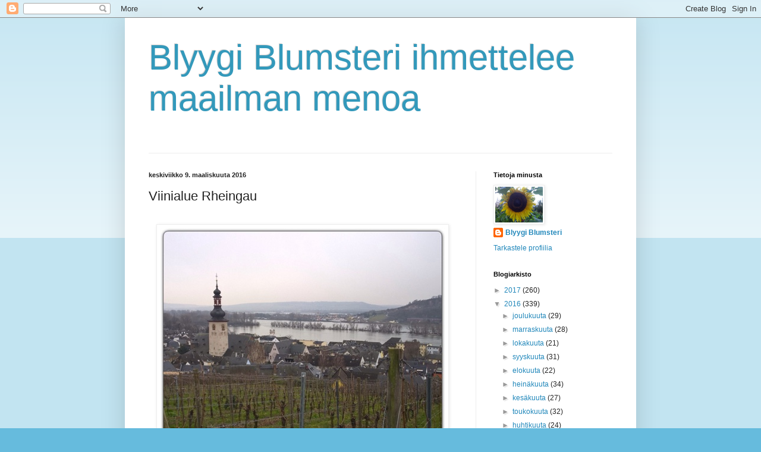

--- FILE ---
content_type: text/html; charset=UTF-8
request_url: http://blyygiblumsteri.blogspot.com/2016/03/viinialue-rheingau.html
body_size: 17339
content:
<!DOCTYPE html>
<html class='v2' dir='ltr' lang='fi'>
<head>
<link href='https://www.blogger.com/static/v1/widgets/335934321-css_bundle_v2.css' rel='stylesheet' type='text/css'/>
<meta content='width=1100' name='viewport'/>
<meta content='text/html; charset=UTF-8' http-equiv='Content-Type'/>
<meta content='blogger' name='generator'/>
<link href='http://blyygiblumsteri.blogspot.com/favicon.ico' rel='icon' type='image/x-icon'/>
<link href='http://blyygiblumsteri.blogspot.com/2016/03/viinialue-rheingau.html' rel='canonical'/>
<link rel="alternate" type="application/atom+xml" title="Blyygi Blumsteri ihmettelee maailman menoa - Atom" href="http://blyygiblumsteri.blogspot.com/feeds/posts/default" />
<link rel="alternate" type="application/rss+xml" title="Blyygi Blumsteri ihmettelee maailman menoa - RSS" href="http://blyygiblumsteri.blogspot.com/feeds/posts/default?alt=rss" />
<link rel="service.post" type="application/atom+xml" title="Blyygi Blumsteri ihmettelee maailman menoa - Atom" href="https://www.blogger.com/feeds/5898112349325579421/posts/default" />

<link rel="alternate" type="application/atom+xml" title="Blyygi Blumsteri ihmettelee maailman menoa - Atom" href="http://blyygiblumsteri.blogspot.com/feeds/4757140808068493559/comments/default" />
<!--Can't find substitution for tag [blog.ieCssRetrofitLinks]-->
<link href='https://blogger.googleusercontent.com/img/b/R29vZ2xl/AVvXsEj0K02off3MzudOP4uwqFEqQWBeCpt-mYGz-jfocv1Tqapvl1rvr4xp-tA-rBeSBv3JL0aGILZUlryfKIr0CgOtduTfhAvx4SMXX-fHtVuoCeereeC1c-5v4bzuUTMUzpbOGfoPF4TYTPqC/s640/blogger-image--753803204.jpg' rel='image_src'/>
<meta content='http://blyygiblumsteri.blogspot.com/2016/03/viinialue-rheingau.html' property='og:url'/>
<meta content='Viinialue Rheingau' property='og:title'/>
<meta content='       Mainzista jatkoimme matkaa Reininjoen vartta pitkin Rheingaun viinialueelle. Pysähdyimme Rudesheimiin katselemaan viinipeltoja. Vilje...' property='og:description'/>
<meta content='https://blogger.googleusercontent.com/img/b/R29vZ2xl/AVvXsEj0K02off3MzudOP4uwqFEqQWBeCpt-mYGz-jfocv1Tqapvl1rvr4xp-tA-rBeSBv3JL0aGILZUlryfKIr0CgOtduTfhAvx4SMXX-fHtVuoCeereeC1c-5v4bzuUTMUzpbOGfoPF4TYTPqC/w1200-h630-p-k-no-nu/blogger-image--753803204.jpg' property='og:image'/>
<title>Blyygi Blumsteri ihmettelee maailman menoa: Viinialue Rheingau</title>
<style id='page-skin-1' type='text/css'><!--
/*
-----------------------------------------------
Blogger Template Style
Name:     Simple
Designer: Blogger
URL:      www.blogger.com
----------------------------------------------- */
/* Content
----------------------------------------------- */
body {
font: normal normal 12px Arial, Tahoma, Helvetica, FreeSans, sans-serif;
color: #222222;
background: #66bbdd none repeat scroll top left;
padding: 0 40px 40px 40px;
}
html body .region-inner {
min-width: 0;
max-width: 100%;
width: auto;
}
h2 {
font-size: 22px;
}
a:link {
text-decoration:none;
color: #2288bb;
}
a:visited {
text-decoration:none;
color: #888888;
}
a:hover {
text-decoration:underline;
color: #33aaff;
}
.body-fauxcolumn-outer .fauxcolumn-inner {
background: transparent url(https://resources.blogblog.com/blogblog/data/1kt/simple/body_gradient_tile_light.png) repeat scroll top left;
_background-image: none;
}
.body-fauxcolumn-outer .cap-top {
position: absolute;
z-index: 1;
height: 400px;
width: 100%;
}
.body-fauxcolumn-outer .cap-top .cap-left {
width: 100%;
background: transparent url(https://resources.blogblog.com/blogblog/data/1kt/simple/gradients_light.png) repeat-x scroll top left;
_background-image: none;
}
.content-outer {
-moz-box-shadow: 0 0 40px rgba(0, 0, 0, .15);
-webkit-box-shadow: 0 0 5px rgba(0, 0, 0, .15);
-goog-ms-box-shadow: 0 0 10px #333333;
box-shadow: 0 0 40px rgba(0, 0, 0, .15);
margin-bottom: 1px;
}
.content-inner {
padding: 10px 10px;
}
.content-inner {
background-color: #ffffff;
}
/* Header
----------------------------------------------- */
.header-outer {
background: transparent none repeat-x scroll 0 -400px;
_background-image: none;
}
.Header h1 {
font: normal normal 60px Arial, Tahoma, Helvetica, FreeSans, sans-serif;
color: #3399bb;
text-shadow: -1px -1px 1px rgba(0, 0, 0, .2);
}
.Header h1 a {
color: #3399bb;
}
.Header .description {
font-size: 140%;
color: #777777;
}
.header-inner .Header .titlewrapper {
padding: 22px 30px;
}
.header-inner .Header .descriptionwrapper {
padding: 0 30px;
}
/* Tabs
----------------------------------------------- */
.tabs-inner .section:first-child {
border-top: 1px solid #eeeeee;
}
.tabs-inner .section:first-child ul {
margin-top: -1px;
border-top: 1px solid #eeeeee;
border-left: 0 solid #eeeeee;
border-right: 0 solid #eeeeee;
}
.tabs-inner .widget ul {
background: #f5f5f5 url(https://resources.blogblog.com/blogblog/data/1kt/simple/gradients_light.png) repeat-x scroll 0 -800px;
_background-image: none;
border-bottom: 1px solid #eeeeee;
margin-top: 0;
margin-left: -30px;
margin-right: -30px;
}
.tabs-inner .widget li a {
display: inline-block;
padding: .6em 1em;
font: normal normal 14px Arial, Tahoma, Helvetica, FreeSans, sans-serif;
color: #999999;
border-left: 1px solid #ffffff;
border-right: 1px solid #eeeeee;
}
.tabs-inner .widget li:first-child a {
border-left: none;
}
.tabs-inner .widget li.selected a, .tabs-inner .widget li a:hover {
color: #000000;
background-color: #eeeeee;
text-decoration: none;
}
/* Columns
----------------------------------------------- */
.main-outer {
border-top: 0 solid #eeeeee;
}
.fauxcolumn-left-outer .fauxcolumn-inner {
border-right: 1px solid #eeeeee;
}
.fauxcolumn-right-outer .fauxcolumn-inner {
border-left: 1px solid #eeeeee;
}
/* Headings
----------------------------------------------- */
div.widget > h2,
div.widget h2.title {
margin: 0 0 1em 0;
font: normal bold 11px Arial, Tahoma, Helvetica, FreeSans, sans-serif;
color: #000000;
}
/* Widgets
----------------------------------------------- */
.widget .zippy {
color: #999999;
text-shadow: 2px 2px 1px rgba(0, 0, 0, .1);
}
.widget .popular-posts ul {
list-style: none;
}
/* Posts
----------------------------------------------- */
h2.date-header {
font: normal bold 11px Arial, Tahoma, Helvetica, FreeSans, sans-serif;
}
.date-header span {
background-color: transparent;
color: #222222;
padding: inherit;
letter-spacing: inherit;
margin: inherit;
}
.main-inner {
padding-top: 30px;
padding-bottom: 30px;
}
.main-inner .column-center-inner {
padding: 0 15px;
}
.main-inner .column-center-inner .section {
margin: 0 15px;
}
.post {
margin: 0 0 25px 0;
}
h3.post-title, .comments h4 {
font: normal normal 22px Arial, Tahoma, Helvetica, FreeSans, sans-serif;
margin: .75em 0 0;
}
.post-body {
font-size: 110%;
line-height: 1.4;
position: relative;
}
.post-body img, .post-body .tr-caption-container, .Profile img, .Image img,
.BlogList .item-thumbnail img {
padding: 2px;
background: #ffffff;
border: 1px solid #eeeeee;
-moz-box-shadow: 1px 1px 5px rgba(0, 0, 0, .1);
-webkit-box-shadow: 1px 1px 5px rgba(0, 0, 0, .1);
box-shadow: 1px 1px 5px rgba(0, 0, 0, .1);
}
.post-body img, .post-body .tr-caption-container {
padding: 5px;
}
.post-body .tr-caption-container {
color: #222222;
}
.post-body .tr-caption-container img {
padding: 0;
background: transparent;
border: none;
-moz-box-shadow: 0 0 0 rgba(0, 0, 0, .1);
-webkit-box-shadow: 0 0 0 rgba(0, 0, 0, .1);
box-shadow: 0 0 0 rgba(0, 0, 0, .1);
}
.post-header {
margin: 0 0 1.5em;
line-height: 1.6;
font-size: 90%;
}
.post-footer {
margin: 20px -2px 0;
padding: 5px 10px;
color: #666666;
background-color: #f9f9f9;
border-bottom: 1px solid #eeeeee;
line-height: 1.6;
font-size: 90%;
}
#comments .comment-author {
padding-top: 1.5em;
border-top: 1px solid #eeeeee;
background-position: 0 1.5em;
}
#comments .comment-author:first-child {
padding-top: 0;
border-top: none;
}
.avatar-image-container {
margin: .2em 0 0;
}
#comments .avatar-image-container img {
border: 1px solid #eeeeee;
}
/* Comments
----------------------------------------------- */
.comments .comments-content .icon.blog-author {
background-repeat: no-repeat;
background-image: url([data-uri]);
}
.comments .comments-content .loadmore a {
border-top: 1px solid #999999;
border-bottom: 1px solid #999999;
}
.comments .comment-thread.inline-thread {
background-color: #f9f9f9;
}
.comments .continue {
border-top: 2px solid #999999;
}
/* Accents
---------------------------------------------- */
.section-columns td.columns-cell {
border-left: 1px solid #eeeeee;
}
.blog-pager {
background: transparent none no-repeat scroll top center;
}
.blog-pager-older-link, .home-link,
.blog-pager-newer-link {
background-color: #ffffff;
padding: 5px;
}
.footer-outer {
border-top: 0 dashed #bbbbbb;
}
/* Mobile
----------------------------------------------- */
body.mobile  {
background-size: auto;
}
.mobile .body-fauxcolumn-outer {
background: transparent none repeat scroll top left;
}
.mobile .body-fauxcolumn-outer .cap-top {
background-size: 100% auto;
}
.mobile .content-outer {
-webkit-box-shadow: 0 0 3px rgba(0, 0, 0, .15);
box-shadow: 0 0 3px rgba(0, 0, 0, .15);
}
.mobile .tabs-inner .widget ul {
margin-left: 0;
margin-right: 0;
}
.mobile .post {
margin: 0;
}
.mobile .main-inner .column-center-inner .section {
margin: 0;
}
.mobile .date-header span {
padding: 0.1em 10px;
margin: 0 -10px;
}
.mobile h3.post-title {
margin: 0;
}
.mobile .blog-pager {
background: transparent none no-repeat scroll top center;
}
.mobile .footer-outer {
border-top: none;
}
.mobile .main-inner, .mobile .footer-inner {
background-color: #ffffff;
}
.mobile-index-contents {
color: #222222;
}
.mobile-link-button {
background-color: #2288bb;
}
.mobile-link-button a:link, .mobile-link-button a:visited {
color: #ffffff;
}
.mobile .tabs-inner .section:first-child {
border-top: none;
}
.mobile .tabs-inner .PageList .widget-content {
background-color: #eeeeee;
color: #000000;
border-top: 1px solid #eeeeee;
border-bottom: 1px solid #eeeeee;
}
.mobile .tabs-inner .PageList .widget-content .pagelist-arrow {
border-left: 1px solid #eeeeee;
}

--></style>
<style id='template-skin-1' type='text/css'><!--
body {
min-width: 860px;
}
.content-outer, .content-fauxcolumn-outer, .region-inner {
min-width: 860px;
max-width: 860px;
_width: 860px;
}
.main-inner .columns {
padding-left: 0px;
padding-right: 260px;
}
.main-inner .fauxcolumn-center-outer {
left: 0px;
right: 260px;
/* IE6 does not respect left and right together */
_width: expression(this.parentNode.offsetWidth -
parseInt("0px") -
parseInt("260px") + 'px');
}
.main-inner .fauxcolumn-left-outer {
width: 0px;
}
.main-inner .fauxcolumn-right-outer {
width: 260px;
}
.main-inner .column-left-outer {
width: 0px;
right: 100%;
margin-left: -0px;
}
.main-inner .column-right-outer {
width: 260px;
margin-right: -260px;
}
#layout {
min-width: 0;
}
#layout .content-outer {
min-width: 0;
width: 800px;
}
#layout .region-inner {
min-width: 0;
width: auto;
}
body#layout div.add_widget {
padding: 8px;
}
body#layout div.add_widget a {
margin-left: 32px;
}
--></style>
<link href='https://www.blogger.com/dyn-css/authorization.css?targetBlogID=5898112349325579421&amp;zx=af5041ab-3302-4410-a459-7624dc8ef975' media='none' onload='if(media!=&#39;all&#39;)media=&#39;all&#39;' rel='stylesheet'/><noscript><link href='https://www.blogger.com/dyn-css/authorization.css?targetBlogID=5898112349325579421&amp;zx=af5041ab-3302-4410-a459-7624dc8ef975' rel='stylesheet'/></noscript>
<meta name='google-adsense-platform-account' content='ca-host-pub-1556223355139109'/>
<meta name='google-adsense-platform-domain' content='blogspot.com'/>

</head>
<body class='loading variant-pale'>
<div class='navbar section' id='navbar' name='Navigointipalkki'><div class='widget Navbar' data-version='1' id='Navbar1'><script type="text/javascript">
    function setAttributeOnload(object, attribute, val) {
      if(window.addEventListener) {
        window.addEventListener('load',
          function(){ object[attribute] = val; }, false);
      } else {
        window.attachEvent('onload', function(){ object[attribute] = val; });
      }
    }
  </script>
<div id="navbar-iframe-container"></div>
<script type="text/javascript" src="https://apis.google.com/js/platform.js"></script>
<script type="text/javascript">
      gapi.load("gapi.iframes:gapi.iframes.style.bubble", function() {
        if (gapi.iframes && gapi.iframes.getContext) {
          gapi.iframes.getContext().openChild({
              url: 'https://www.blogger.com/navbar/5898112349325579421?po\x3d4757140808068493559\x26origin\x3dhttp://blyygiblumsteri.blogspot.com',
              where: document.getElementById("navbar-iframe-container"),
              id: "navbar-iframe"
          });
        }
      });
    </script><script type="text/javascript">
(function() {
var script = document.createElement('script');
script.type = 'text/javascript';
script.src = '//pagead2.googlesyndication.com/pagead/js/google_top_exp.js';
var head = document.getElementsByTagName('head')[0];
if (head) {
head.appendChild(script);
}})();
</script>
</div></div>
<div class='body-fauxcolumns'>
<div class='fauxcolumn-outer body-fauxcolumn-outer'>
<div class='cap-top'>
<div class='cap-left'></div>
<div class='cap-right'></div>
</div>
<div class='fauxborder-left'>
<div class='fauxborder-right'></div>
<div class='fauxcolumn-inner'>
</div>
</div>
<div class='cap-bottom'>
<div class='cap-left'></div>
<div class='cap-right'></div>
</div>
</div>
</div>
<div class='content'>
<div class='content-fauxcolumns'>
<div class='fauxcolumn-outer content-fauxcolumn-outer'>
<div class='cap-top'>
<div class='cap-left'></div>
<div class='cap-right'></div>
</div>
<div class='fauxborder-left'>
<div class='fauxborder-right'></div>
<div class='fauxcolumn-inner'>
</div>
</div>
<div class='cap-bottom'>
<div class='cap-left'></div>
<div class='cap-right'></div>
</div>
</div>
</div>
<div class='content-outer'>
<div class='content-cap-top cap-top'>
<div class='cap-left'></div>
<div class='cap-right'></div>
</div>
<div class='fauxborder-left content-fauxborder-left'>
<div class='fauxborder-right content-fauxborder-right'></div>
<div class='content-inner'>
<header>
<div class='header-outer'>
<div class='header-cap-top cap-top'>
<div class='cap-left'></div>
<div class='cap-right'></div>
</div>
<div class='fauxborder-left header-fauxborder-left'>
<div class='fauxborder-right header-fauxborder-right'></div>
<div class='region-inner header-inner'>
<div class='header section' id='header' name='Otsikko'><div class='widget Header' data-version='1' id='Header1'>
<div id='header-inner'>
<div class='titlewrapper'>
<h1 class='title'>
<a href='http://blyygiblumsteri.blogspot.com/'>
Blyygi Blumsteri ihmettelee maailman menoa
</a>
</h1>
</div>
<div class='descriptionwrapper'>
<p class='description'><span>
</span></p>
</div>
</div>
</div></div>
</div>
</div>
<div class='header-cap-bottom cap-bottom'>
<div class='cap-left'></div>
<div class='cap-right'></div>
</div>
</div>
</header>
<div class='tabs-outer'>
<div class='tabs-cap-top cap-top'>
<div class='cap-left'></div>
<div class='cap-right'></div>
</div>
<div class='fauxborder-left tabs-fauxborder-left'>
<div class='fauxborder-right tabs-fauxborder-right'></div>
<div class='region-inner tabs-inner'>
<div class='tabs no-items section' id='crosscol' name='Kaikki sarakkeet'></div>
<div class='tabs no-items section' id='crosscol-overflow' name='Cross-Column 2'></div>
</div>
</div>
<div class='tabs-cap-bottom cap-bottom'>
<div class='cap-left'></div>
<div class='cap-right'></div>
</div>
</div>
<div class='main-outer'>
<div class='main-cap-top cap-top'>
<div class='cap-left'></div>
<div class='cap-right'></div>
</div>
<div class='fauxborder-left main-fauxborder-left'>
<div class='fauxborder-right main-fauxborder-right'></div>
<div class='region-inner main-inner'>
<div class='columns fauxcolumns'>
<div class='fauxcolumn-outer fauxcolumn-center-outer'>
<div class='cap-top'>
<div class='cap-left'></div>
<div class='cap-right'></div>
</div>
<div class='fauxborder-left'>
<div class='fauxborder-right'></div>
<div class='fauxcolumn-inner'>
</div>
</div>
<div class='cap-bottom'>
<div class='cap-left'></div>
<div class='cap-right'></div>
</div>
</div>
<div class='fauxcolumn-outer fauxcolumn-left-outer'>
<div class='cap-top'>
<div class='cap-left'></div>
<div class='cap-right'></div>
</div>
<div class='fauxborder-left'>
<div class='fauxborder-right'></div>
<div class='fauxcolumn-inner'>
</div>
</div>
<div class='cap-bottom'>
<div class='cap-left'></div>
<div class='cap-right'></div>
</div>
</div>
<div class='fauxcolumn-outer fauxcolumn-right-outer'>
<div class='cap-top'>
<div class='cap-left'></div>
<div class='cap-right'></div>
</div>
<div class='fauxborder-left'>
<div class='fauxborder-right'></div>
<div class='fauxcolumn-inner'>
</div>
</div>
<div class='cap-bottom'>
<div class='cap-left'></div>
<div class='cap-right'></div>
</div>
</div>
<!-- corrects IE6 width calculation -->
<div class='columns-inner'>
<div class='column-center-outer'>
<div class='column-center-inner'>
<div class='main section' id='main' name='Ensisijainen'><div class='widget Blog' data-version='1' id='Blog1'>
<div class='blog-posts hfeed'>

          <div class="date-outer">
        
<h2 class='date-header'><span>keskiviikko 9. maaliskuuta 2016</span></h2>

          <div class="date-posts">
        
<div class='post-outer'>
<div class='post hentry uncustomized-post-template' itemprop='blogPost' itemscope='itemscope' itemtype='http://schema.org/BlogPosting'>
<meta content='https://blogger.googleusercontent.com/img/b/R29vZ2xl/AVvXsEj0K02off3MzudOP4uwqFEqQWBeCpt-mYGz-jfocv1Tqapvl1rvr4xp-tA-rBeSBv3JL0aGILZUlryfKIr0CgOtduTfhAvx4SMXX-fHtVuoCeereeC1c-5v4bzuUTMUzpbOGfoPF4TYTPqC/s640/blogger-image--753803204.jpg' itemprop='image_url'/>
<meta content='5898112349325579421' itemprop='blogId'/>
<meta content='4757140808068493559' itemprop='postId'/>
<a name='4757140808068493559'></a>
<h3 class='post-title entry-title' itemprop='name'>
Viinialue Rheingau
</h3>
<div class='post-header'>
<div class='post-header-line-1'></div>
</div>
<div class='post-body entry-content' id='post-body-4757140808068493559' itemprop='description articleBody'>
<div>
<br /></div>
<div class="separator" style="clear: both;">
<a href="https://blogger.googleusercontent.com/img/b/R29vZ2xl/AVvXsEj0K02off3MzudOP4uwqFEqQWBeCpt-mYGz-jfocv1Tqapvl1rvr4xp-tA-rBeSBv3JL0aGILZUlryfKIr0CgOtduTfhAvx4SMXX-fHtVuoCeereeC1c-5v4bzuUTMUzpbOGfoPF4TYTPqC/s640/blogger-image--753803204.jpg" imageanchor="1" style="margin-left: 1em; margin-right: 1em;"><img border="0" src="https://blogger.googleusercontent.com/img/b/R29vZ2xl/AVvXsEj0K02off3MzudOP4uwqFEqQWBeCpt-mYGz-jfocv1Tqapvl1rvr4xp-tA-rBeSBv3JL0aGILZUlryfKIr0CgOtduTfhAvx4SMXX-fHtVuoCeereeC1c-5v4bzuUTMUzpbOGfoPF4TYTPqC/s640/blogger-image--753803204.jpg" /></a></div>
<div class="separator" style="clear: both;">
<br /></div>
<div class="separator" style="clear: both;">
Mainzista jatkoimme matkaa Reininjoen vartta pitkin Rheingaun viinialueelle. Pysähdyimme Rudesheimiin katselemaan viinipeltoja. Viljelijöillä oli menossa usealla tilalla oksien karsinta. Ymmärtämättä viininviljelyn syvintä olemusta, totesin että täällä suositaan sellaista tyyliä, että vanhasta rungosta kasvamaan jätetään vain yksi nuori oksa ja muut hörselöt leikataan pois.</div>
<br />
<div class="separator" style="clear: both;">
<a href="https://blogger.googleusercontent.com/img/b/R29vZ2xl/AVvXsEgu2VnhhitfBxGThyphenhyphen3OkkDDsWlUlW0NNigopBwSs4Np67UDUuxCKSufCgFvksJzYKNtdJFcdgHiRyz9mctGFNCUXXT2MZGEynKCYwsuHFlFk1_3j1Zk3ro-H9fbTA7QvCHEm-8jJSWxdc8J/s640/blogger-image-1848381520.jpg" imageanchor="1" style="margin-left: 1em; margin-right: 1em;"><img border="0" src="https://blogger.googleusercontent.com/img/b/R29vZ2xl/AVvXsEgu2VnhhitfBxGThyphenhyphen3OkkDDsWlUlW0NNigopBwSs4Np67UDUuxCKSufCgFvksJzYKNtdJFcdgHiRyz9mctGFNCUXXT2MZGEynKCYwsuHFlFk1_3j1Zk3ro-H9fbTA7QvCHEm-8jJSWxdc8J/s640/blogger-image-1848381520.jpg" /></a></div>
<div class="separator" style="clear: both;">
<br /></div>
<div class="separator" style="clear: both;">
Nämä nuoret yksinäiset oksat taivutetaan vaakasuorille tukilangoille, jossa ne sitten kasvattavat versoja ja uusia oksia. Jossain muualla päin suositaan enemmän puskamaisia viiniköynnöksiä, jotka saavat alkunsa useammista nuorista oksista, mutta täällä siis näin.</div>
<br />
<div class="separator" style="clear: both;">
<a href="https://blogger.googleusercontent.com/img/b/R29vZ2xl/AVvXsEhiieol9SqFRQ0_rZX_0KkSJxHZ__tT9CbNrD20wXBEmRPlP1wartLnX7ih5kgyxhVuJNUqkKHnHOBzqqjQTO1AdQIDlhMmtwbu8tixfwdCFmLj9ugcE_FSZTAbp1tjvt0tfInEf-Tb4mHw/s640/blogger-image-111396954.jpg" imageanchor="1" style="margin-left: 1em; margin-right: 1em;"><img border="0" src="https://blogger.googleusercontent.com/img/b/R29vZ2xl/AVvXsEhiieol9SqFRQ0_rZX_0KkSJxHZ__tT9CbNrD20wXBEmRPlP1wartLnX7ih5kgyxhVuJNUqkKHnHOBzqqjQTO1AdQIDlhMmtwbu8tixfwdCFmLj9ugcE_FSZTAbp1tjvt0tfInEf-Tb4mHw/s640/blogger-image-111396954.jpg" /></a></div>
<div class="separator" style="clear: both;">
<br /></div>
<div class="separator" style="clear: both;">
Hienolta näytti maisema vaikkei kevät vielä kovin pitkällä ollutkaan.</div>
<br />
<div class="separator" style="clear: both;">
<a href="https://blogger.googleusercontent.com/img/b/R29vZ2xl/AVvXsEjw0d40KdCBBizF5k2YG9FsszxH8kp_66MUeRFyEzsMiKG49Xb8AZMWhqh8iCg3euNhWxRLaElBQIaXFRgQIoL1WXwHgqWmrFpWWdKFF-e6nQ1g_2oX-yXM9RdU7kM6x7L7s4rh-sSTRAhd/s640/blogger-image--159522291.jpg" imageanchor="1" style="margin-left: 1em; margin-right: 1em;"><img border="0" src="https://blogger.googleusercontent.com/img/b/R29vZ2xl/AVvXsEjw0d40KdCBBizF5k2YG9FsszxH8kp_66MUeRFyEzsMiKG49Xb8AZMWhqh8iCg3euNhWxRLaElBQIaXFRgQIoL1WXwHgqWmrFpWWdKFF-e6nQ1g_2oX-yXM9RdU7kM6x7L7s4rh-sSTRAhd/s640/blogger-image--159522291.jpg" /></a></div>
<div class="separator" style="clear: both;">
<br /></div>
<div class="separator" style="clear: both;">
Rudesheim on kesällä yksi vilkkammista viiniturismikaupungeista, mutta näin maaliskuulla se oli aivan hiljainen. Monet kaupat ja kuppilat olivat kiinni. Yksi iso kiinalainen turistiryhmä liikkui kujilla.</div>
<br />
<div class="separator" style="clear: both;">
<a href="https://blogger.googleusercontent.com/img/b/R29vZ2xl/AVvXsEiKppkTF0MZQD2GVzD9VppRT6GTRpqdyBIYWKDKPGJnyaKlqT-zNIUdtNGCCLlc-dvZLMx-KYSobiMW63rLSvlLsunQiSxArnWHkaYntrlRsTjEVdq1QOMhZDQyr6xuzeA-x754gSWRIKKf/s640/blogger-image--1812474636.jpg" imageanchor="1" style="margin-left: 1em; margin-right: 1em;"><img border="0" src="https://blogger.googleusercontent.com/img/b/R29vZ2xl/AVvXsEiKppkTF0MZQD2GVzD9VppRT6GTRpqdyBIYWKDKPGJnyaKlqT-zNIUdtNGCCLlc-dvZLMx-KYSobiMW63rLSvlLsunQiSxArnWHkaYntrlRsTjEVdq1QOMhZDQyr6xuzeA-x754gSWRIKKf/s640/blogger-image--1812474636.jpg" /></a></div>
<div class="separator" style="clear: both;">
<br /></div>
<div class="separator" style="clear: both;">
Välillä ilmassa oli sadetta ja pakenimme kosteutta Engelin kahvilaan. Siellä ei ollut ketään muita meidän lisäksi. Työntekijät puhdistivat valkoisia nahkasohvia alkavaa kesäkautta varten.</div>
<div class="separator" style="clear: both;">
<br /></div>
<div class="separator" style="clear: both;">
<a href="https://blogger.googleusercontent.com/img/b/R29vZ2xl/AVvXsEhQB3itxMG7CEvjaCzoKcMSdI_R7XbySzAuSq3bv_6buwftFFLoRUALnFKGyumm6mzTWidKsWC6zHCaOVUZcKgfRgHhf3DU3lRhyphenhyphenxFFnp9Bv0_T6DoIIi16sH4vw5q8gsQJuwHBn9k6juP2/s640/blogger-image--949437538.jpg" imageanchor="1" style="-webkit-text-size-adjust: auto; background-color: rgba(255, 255, 255, 0); font-family: &#39;Helvetica Neue Light&#39;, HelveticaNeue-Light, helvetica, arial, sans-serif; margin-left: 1em; margin-right: 1em;"><img border="0" src="https://blogger.googleusercontent.com/img/b/R29vZ2xl/AVvXsEhQB3itxMG7CEvjaCzoKcMSdI_R7XbySzAuSq3bv_6buwftFFLoRUALnFKGyumm6mzTWidKsWC6zHCaOVUZcKgfRgHhf3DU3lRhyphenhyphenxFFnp9Bv0_T6DoIIi16sH4vw5q8gsQJuwHBn9k6juP2/s640/blogger-image--949437538.jpg" /></a></div>
<div class="separator" style="clear: both;">
<br /></div>
<div class="separator" style="clear: both;">
Kylmän kelin kunniaksi viini nautittiin tällä kertaa lämpimänä eli lasillinen Gluhweinia lämmitti kummasti. Skandinaavista glögiäkin olisi ollut tarjolla.</div>
<br />
<div class="separator" style="clear: both;">
<a href="https://blogger.googleusercontent.com/img/b/R29vZ2xl/AVvXsEh3XHXRIB0gTQ-j2Vae4tP8ZgBtAi05ogu0SMKkEK8dnsegTfTQgwDL0ipp1q3vme_5VtBWK7T81jFXScA-fRuDIMrDVE3hgYS-FjneVbbrpyd8D5tvKb-gA8KPuXIk7d1UqGozYNPvJA6u/s640/blogger-image--1473361358.jpg" imageanchor="1" style="margin-left: 1em; margin-right: 1em;"><img border="0" src="https://blogger.googleusercontent.com/img/b/R29vZ2xl/AVvXsEh3XHXRIB0gTQ-j2Vae4tP8ZgBtAi05ogu0SMKkEK8dnsegTfTQgwDL0ipp1q3vme_5VtBWK7T81jFXScA-fRuDIMrDVE3hgYS-FjneVbbrpyd8D5tvKb-gA8KPuXIk7d1UqGozYNPvJA6u/s640/blogger-image--1473361358.jpg" /></a></div>
<div class="separator" style="clear: both;">
<br /></div>
<div class="separator" style="clear: both;">
Kevään merkkejä oli Rudesheiminkin puissa.</div>
<br />
<div class="separator" style="clear: both;">
<a href="https://blogger.googleusercontent.com/img/b/R29vZ2xl/AVvXsEjNCVDb_RG9ggHJVciNY8NrOZagNPQ9ucuEO8jXqAil708Bk6W4FfDjnMPfwOGVlvF32BScaHgCV2GlgGt4C2zK0Q1YaCfQBRGns5FYkJ4kA4SC9d1MeJIuKKhyphenhyphenQ3qyGSCIaiOUjxB8GuTX/s640/blogger-image-2078450925.jpg" imageanchor="1" style="margin-left: 1em; margin-right: 1em;"><img border="0" src="https://blogger.googleusercontent.com/img/b/R29vZ2xl/AVvXsEjNCVDb_RG9ggHJVciNY8NrOZagNPQ9ucuEO8jXqAil708Bk6W4FfDjnMPfwOGVlvF32BScaHgCV2GlgGt4C2zK0Q1YaCfQBRGns5FYkJ4kA4SC9d1MeJIuKKhyphenhyphenQ3qyGSCIaiOUjxB8GuTX/s640/blogger-image-2078450925.jpg" /></a></div>
<br />
<div class="separator" style="clear: both;">
Viininviljelyn syvin olemus on minun mielestäni hyvät viinit. Rudesheimista suuntasimme Hattenheimiin maistelemaan Barthin tilan viinejä. Tuottajalta on Alkossakin ollut parinkympin kuohuviini ja isäntä oli sitä mieltä, että hänen Riesling Fructuksensa on tulossa piakkoin Alkoon myyntiin. No katsotaan käykö näin.&nbsp;</div>
<br />
<div class="separator" style="clear: both;">
<a href="https://blogger.googleusercontent.com/img/b/R29vZ2xl/AVvXsEjS1yd-zH5sI0SIByrlK7jU260jkEIJVtTUPTrA_MmkE_zEOzDUZqV_fWvEGc5YsQsdrHIlWTKzLxAGAvL6-fTYfLUznrpgSrruC8TE0oGngkmGzLkrcB4qj0DY-tc5J2Q_6hc5hEPejN9p/s640/blogger-image-1902511693.jpg" imageanchor="1" style="margin-left: 1em; margin-right: 1em;"><img border="0" src="https://blogger.googleusercontent.com/img/b/R29vZ2xl/AVvXsEjS1yd-zH5sI0SIByrlK7jU260jkEIJVtTUPTrA_MmkE_zEOzDUZqV_fWvEGc5YsQsdrHIlWTKzLxAGAvL6-fTYfLUznrpgSrruC8TE0oGngkmGzLkrcB4qj0DY-tc5J2Q_6hc5hEPejN9p/s640/blogger-image-1902511693.jpg" /></a></div>
<div class="separator" style="clear: both;">
<br /></div>
<div class="separator" style="clear: both;">
Maistelimme isännän johdolla eri tyyppisiä ja hintaisia viinejä. Halvimmat pullot olivat seitsemän euroa ja kalleimman hinta hulppeat 279 &#8364;. Meidän tuliaisvalinnat osuivat sinne välimaastoon edullisempaan päähän.</div>
<br />
<div class="separator" style="clear: both;">
<a href="https://blogger.googleusercontent.com/img/b/R29vZ2xl/AVvXsEhtzb8ZkcFL9B7H1HJcXA8NtRmJnAXXmhJqTJhrNlaU4CBsEY7nvsYKikl7E6Nw2OIbkrF5QEHT4-4Ejm3LdhH82ZfZgoZpR_ydivZgl3Le2m4W9dgjFiwPNMX3juqe5neNUUxIw02VE2JG/s640/blogger-image-1061207489.jpg" imageanchor="1" style="margin-left: 1em; margin-right: 1em;"><img border="0" src="https://blogger.googleusercontent.com/img/b/R29vZ2xl/AVvXsEhtzb8ZkcFL9B7H1HJcXA8NtRmJnAXXmhJqTJhrNlaU4CBsEY7nvsYKikl7E6Nw2OIbkrF5QEHT4-4Ejm3LdhH82ZfZgoZpR_ydivZgl3Le2m4W9dgjFiwPNMX3juqe5neNUUxIw02VE2JG/s640/blogger-image-1061207489.jpg" /></a></div>
<div class="separator" style="clear: both;">
<br /></div>
<div class="separator" style="clear: both;">
Rose tuntuu olevan kovin suosittu niin viineissä kuin kuohuvissakin. Yhden pullon rosea toimme kesää odottamaan. Kaikki pullot selvisivät matkalaukkukuljetuksesta ehjänä. Näitä pulloja kotona maistellessa voi muistella hauskaa Saksan retkeä.&nbsp;</div>
<br />
<div class="separator" style="clear: both;">
<a href="https://blogger.googleusercontent.com/img/b/R29vZ2xl/AVvXsEjfp14BezJuHNaTQnjmNBDivdZVsrlr2kD7lDR73Qk1D-tlUU5lJ22lNMQayBroUN1n8QRUfknlgf0t9BTOJiwDocePfzq1pacyouCOUgrV94IBgGpBKLT-P3VBZ8yHgDlxTNnaMnMYQTWM/s640/blogger-image--344921645.jpg" imageanchor="1" style="margin-left: 1em; margin-right: 1em;"><img border="0" src="https://blogger.googleusercontent.com/img/b/R29vZ2xl/AVvXsEjfp14BezJuHNaTQnjmNBDivdZVsrlr2kD7lDR73Qk1D-tlUU5lJ22lNMQayBroUN1n8QRUfknlgf0t9BTOJiwDocePfzq1pacyouCOUgrV94IBgGpBKLT-P3VBZ8yHgDlxTNnaMnMYQTWM/s640/blogger-image--344921645.jpg" /></a></div>
<div class="separator" style="clear: both;">
<br /></div>
<div class="separator" style="clear: both;">
Melko lähellä Hattenheimia sijaitsee Eltvillessä Kloster Eberbach. Kävimme siellä muutama kesä sitten. Jos haluaa nähdä upean luostarin ja yhden Saksan suurimmista viinintuottajista, niin suosittelen myös sitä paikkaa. Hieno ympäristö ja hyviä viinejä. Tällä kertaa emme ajelleet sinne saakka, sillä jatkoimme matkaa eteenpäin.</div>
<div style='clear: both;'></div>
</div>
<div class='post-footer'>
<div class='post-footer-line post-footer-line-1'>
<span class='post-author vcard'>
Lähettänyt
<span class='fn' itemprop='author' itemscope='itemscope' itemtype='http://schema.org/Person'>
<meta content='https://www.blogger.com/profile/10824429309672733576' itemprop='url'/>
<a class='g-profile' href='https://www.blogger.com/profile/10824429309672733576' rel='author' title='author profile'>
<span itemprop='name'>Blyygi Blumsteri</span>
</a>
</span>
</span>
<span class='post-timestamp'>
klo
<meta content='http://blyygiblumsteri.blogspot.com/2016/03/viinialue-rheingau.html' itemprop='url'/>
<a class='timestamp-link' href='http://blyygiblumsteri.blogspot.com/2016/03/viinialue-rheingau.html' rel='bookmark' title='permanent link'><abbr class='published' itemprop='datePublished' title='2016-03-09T18:56:00+02:00'>18.56</abbr></a>
</span>
<span class='post-comment-link'>
</span>
<span class='post-icons'>
<span class='item-control blog-admin pid-390368091'>
<a href='https://www.blogger.com/post-edit.g?blogID=5898112349325579421&postID=4757140808068493559&from=pencil' title='Muokkaa tekstiä'>
<img alt='' class='icon-action' height='18' src='https://resources.blogblog.com/img/icon18_edit_allbkg.gif' width='18'/>
</a>
</span>
</span>
<div class='post-share-buttons goog-inline-block'>
<a class='goog-inline-block share-button sb-email' href='https://www.blogger.com/share-post.g?blogID=5898112349325579421&postID=4757140808068493559&target=email' target='_blank' title='Kohteen lähettäminen sähköpostitse'><span class='share-button-link-text'>Kohteen lähettäminen sähköpostitse</span></a><a class='goog-inline-block share-button sb-blog' href='https://www.blogger.com/share-post.g?blogID=5898112349325579421&postID=4757140808068493559&target=blog' onclick='window.open(this.href, "_blank", "height=270,width=475"); return false;' target='_blank' title='Bloggaa tästä!'><span class='share-button-link-text'>Bloggaa tästä!</span></a><a class='goog-inline-block share-button sb-twitter' href='https://www.blogger.com/share-post.g?blogID=5898112349325579421&postID=4757140808068493559&target=twitter' target='_blank' title='Jaa X:ssä'><span class='share-button-link-text'>Jaa X:ssä</span></a><a class='goog-inline-block share-button sb-facebook' href='https://www.blogger.com/share-post.g?blogID=5898112349325579421&postID=4757140808068493559&target=facebook' onclick='window.open(this.href, "_blank", "height=430,width=640"); return false;' target='_blank' title='Jaa Facebookiin'><span class='share-button-link-text'>Jaa Facebookiin</span></a><a class='goog-inline-block share-button sb-pinterest' href='https://www.blogger.com/share-post.g?blogID=5898112349325579421&postID=4757140808068493559&target=pinterest' target='_blank' title='Jaa Pinterestiin'><span class='share-button-link-text'>Jaa Pinterestiin</span></a>
</div>
</div>
<div class='post-footer-line post-footer-line-2'>
<span class='post-labels'>
Tunnisteet:
<a href='http://blyygiblumsteri.blogspot.com/search/label/matkailu' rel='tag'>matkailu</a>,
<a href='http://blyygiblumsteri.blogspot.com/search/label/ravintola' rel='tag'>ravintola</a>,
<a href='http://blyygiblumsteri.blogspot.com/search/label/Saksa' rel='tag'>Saksa</a>,
<a href='http://blyygiblumsteri.blogspot.com/search/label/viini' rel='tag'>viini</a>
</span>
</div>
<div class='post-footer-line post-footer-line-3'>
<span class='post-location'>
</span>
</div>
</div>
</div>
<div class='comments' id='comments'>
<a name='comments'></a>
<h4>2 kommenttia:</h4>
<div class='comments-content'>
<script async='async' src='' type='text/javascript'></script>
<script type='text/javascript'>
    (function() {
      var items = null;
      var msgs = null;
      var config = {};

// <![CDATA[
      var cursor = null;
      if (items && items.length > 0) {
        cursor = parseInt(items[items.length - 1].timestamp) + 1;
      }

      var bodyFromEntry = function(entry) {
        var text = (entry &&
                    ((entry.content && entry.content.$t) ||
                     (entry.summary && entry.summary.$t))) ||
            '';
        if (entry && entry.gd$extendedProperty) {
          for (var k in entry.gd$extendedProperty) {
            if (entry.gd$extendedProperty[k].name == 'blogger.contentRemoved') {
              return '<span class="deleted-comment">' + text + '</span>';
            }
          }
        }
        return text;
      }

      var parse = function(data) {
        cursor = null;
        var comments = [];
        if (data && data.feed && data.feed.entry) {
          for (var i = 0, entry; entry = data.feed.entry[i]; i++) {
            var comment = {};
            // comment ID, parsed out of the original id format
            var id = /blog-(\d+).post-(\d+)/.exec(entry.id.$t);
            comment.id = id ? id[2] : null;
            comment.body = bodyFromEntry(entry);
            comment.timestamp = Date.parse(entry.published.$t) + '';
            if (entry.author && entry.author.constructor === Array) {
              var auth = entry.author[0];
              if (auth) {
                comment.author = {
                  name: (auth.name ? auth.name.$t : undefined),
                  profileUrl: (auth.uri ? auth.uri.$t : undefined),
                  avatarUrl: (auth.gd$image ? auth.gd$image.src : undefined)
                };
              }
            }
            if (entry.link) {
              if (entry.link[2]) {
                comment.link = comment.permalink = entry.link[2].href;
              }
              if (entry.link[3]) {
                var pid = /.*comments\/default\/(\d+)\?.*/.exec(entry.link[3].href);
                if (pid && pid[1]) {
                  comment.parentId = pid[1];
                }
              }
            }
            comment.deleteclass = 'item-control blog-admin';
            if (entry.gd$extendedProperty) {
              for (var k in entry.gd$extendedProperty) {
                if (entry.gd$extendedProperty[k].name == 'blogger.itemClass') {
                  comment.deleteclass += ' ' + entry.gd$extendedProperty[k].value;
                } else if (entry.gd$extendedProperty[k].name == 'blogger.displayTime') {
                  comment.displayTime = entry.gd$extendedProperty[k].value;
                }
              }
            }
            comments.push(comment);
          }
        }
        return comments;
      };

      var paginator = function(callback) {
        if (hasMore()) {
          var url = config.feed + '?alt=json&v=2&orderby=published&reverse=false&max-results=50';
          if (cursor) {
            url += '&published-min=' + new Date(cursor).toISOString();
          }
          window.bloggercomments = function(data) {
            var parsed = parse(data);
            cursor = parsed.length < 50 ? null
                : parseInt(parsed[parsed.length - 1].timestamp) + 1
            callback(parsed);
            window.bloggercomments = null;
          }
          url += '&callback=bloggercomments';
          var script = document.createElement('script');
          script.type = 'text/javascript';
          script.src = url;
          document.getElementsByTagName('head')[0].appendChild(script);
        }
      };
      var hasMore = function() {
        return !!cursor;
      };
      var getMeta = function(key, comment) {
        if ('iswriter' == key) {
          var matches = !!comment.author
              && comment.author.name == config.authorName
              && comment.author.profileUrl == config.authorUrl;
          return matches ? 'true' : '';
        } else if ('deletelink' == key) {
          return config.baseUri + '/comment/delete/'
               + config.blogId + '/' + comment.id;
        } else if ('deleteclass' == key) {
          return comment.deleteclass;
        }
        return '';
      };

      var replybox = null;
      var replyUrlParts = null;
      var replyParent = undefined;

      var onReply = function(commentId, domId) {
        if (replybox == null) {
          // lazily cache replybox, and adjust to suit this style:
          replybox = document.getElementById('comment-editor');
          if (replybox != null) {
            replybox.height = '250px';
            replybox.style.display = 'block';
            replyUrlParts = replybox.src.split('#');
          }
        }
        if (replybox && (commentId !== replyParent)) {
          replybox.src = '';
          document.getElementById(domId).insertBefore(replybox, null);
          replybox.src = replyUrlParts[0]
              + (commentId ? '&parentID=' + commentId : '')
              + '#' + replyUrlParts[1];
          replyParent = commentId;
        }
      };

      var hash = (window.location.hash || '#').substring(1);
      var startThread, targetComment;
      if (/^comment-form_/.test(hash)) {
        startThread = hash.substring('comment-form_'.length);
      } else if (/^c[0-9]+$/.test(hash)) {
        targetComment = hash.substring(1);
      }

      // Configure commenting API:
      var configJso = {
        'maxDepth': config.maxThreadDepth
      };
      var provider = {
        'id': config.postId,
        'data': items,
        'loadNext': paginator,
        'hasMore': hasMore,
        'getMeta': getMeta,
        'onReply': onReply,
        'rendered': true,
        'initComment': targetComment,
        'initReplyThread': startThread,
        'config': configJso,
        'messages': msgs
      };

      var render = function() {
        if (window.goog && window.goog.comments) {
          var holder = document.getElementById('comment-holder');
          window.goog.comments.render(holder, provider);
        }
      };

      // render now, or queue to render when library loads:
      if (window.goog && window.goog.comments) {
        render();
      } else {
        window.goog = window.goog || {};
        window.goog.comments = window.goog.comments || {};
        window.goog.comments.loadQueue = window.goog.comments.loadQueue || [];
        window.goog.comments.loadQueue.push(render);
      }
    })();
// ]]>
  </script>
<div id='comment-holder'>
<div class="comment-thread toplevel-thread"><ol id="top-ra"><li class="comment" id="c5898757489549611770"><div class="avatar-image-container"><img src="//blogger.googleusercontent.com/img/b/R29vZ2xl/AVvXsEjO2c8wbwamKJO88dk4EJFNsoI0qiClU-9VR83qwBozHNfBAePBPtAKD4ZT72MYHsUBiahrWTsBhT5HzVOiNNXBIpayg_L2PYONWCyc4UsHZHFL1WgEnjzCD0qW4MMg0Ug/s45-c/Anuvauva.jpg" alt=""/></div><div class="comment-block"><div class="comment-header"><cite class="user"><a href="https://www.blogger.com/profile/01027538628260103347" rel="nofollow">anumorchy</a></cite><span class="icon user "></span><span class="datetime secondary-text"><a rel="nofollow" href="http://blyygiblumsteri.blogspot.com/2016/03/viinialue-rheingau.html?showComment=1457549011705#c5898757489549611770">9. maaliskuuta 2016 klo 20.43</a></span></div><p class="comment-content">Meilla alkaa jo viinikoynnokset olla hiirenkorvalla. </p><span class="comment-actions secondary-text"><a class="comment-reply" target="_self" data-comment-id="5898757489549611770">Vastaa</a><span class="item-control blog-admin blog-admin pid-941475352"><a target="_self" href="https://www.blogger.com/comment/delete/5898112349325579421/5898757489549611770">Poista</a></span></span></div><div class="comment-replies"><div id="c5898757489549611770-rt" class="comment-thread inline-thread"><span class="thread-toggle thread-expanded"><span class="thread-arrow"></span><span class="thread-count"><a target="_self">Vastaukset</a></span></span><ol id="c5898757489549611770-ra" class="thread-chrome thread-expanded"><div><li class="comment" id="c3911745414906738949"><div class="avatar-image-container"><img src="//blogger.googleusercontent.com/img/b/R29vZ2xl/AVvXsEhIh19tVlOGzrH2AJkdRxPr-yTHe_x2budK5RIpCs8iDoU1f3ITpGZwZeMDeE78oRjJeaNk2UUmU3EqePWWrXY9LyrFKx_bfHmLQaRVAIcXcn-vjsUE9Mplx31vu9zJnwU/s45-c/image.jpg" alt=""/></div><div class="comment-block"><div class="comment-header"><cite class="user"><a href="https://www.blogger.com/profile/10824429309672733576" rel="nofollow">Blyygi Blumsteri</a></cite><span class="icon user blog-author"></span><span class="datetime secondary-text"><a rel="nofollow" href="http://blyygiblumsteri.blogspot.com/2016/03/viinialue-rheingau.html?showComment=1457551652526#c3911745414906738949">9. maaliskuuta 2016 klo 21.27</a></span></div><p class="comment-content">No meillä ei :D</p><span class="comment-actions secondary-text"><span class="item-control blog-admin blog-admin pid-390368091"><a target="_self" href="https://www.blogger.com/comment/delete/5898112349325579421/3911745414906738949">Poista</a></span></span></div><div class="comment-replies"><div id="c3911745414906738949-rt" class="comment-thread inline-thread hidden"><span class="thread-toggle thread-expanded"><span class="thread-arrow"></span><span class="thread-count"><a target="_self">Vastaukset</a></span></span><ol id="c3911745414906738949-ra" class="thread-chrome thread-expanded"><div></div><div id="c3911745414906738949-continue" class="continue"><a class="comment-reply" target="_self" data-comment-id="3911745414906738949">Vastaa</a></div></ol></div></div><div class="comment-replybox-single" id="c3911745414906738949-ce"></div></li></div><div id="c5898757489549611770-continue" class="continue"><a class="comment-reply" target="_self" data-comment-id="5898757489549611770">Vastaa</a></div></ol></div></div><div class="comment-replybox-single" id="c5898757489549611770-ce"></div></li></ol><div id="top-continue" class="continue"><a class="comment-reply" target="_self">Lisää kommentti</a></div><div class="comment-replybox-thread" id="top-ce"></div><div class="loadmore hidden" data-post-id="4757140808068493559"><a target="_self">Lataa lisää...</a></div></div>
</div>
</div>
<p class='comment-footer'>
<div class='comment-form'>
<a name='comment-form'></a>
<p>
</p>
<a href='https://www.blogger.com/comment/frame/5898112349325579421?po=4757140808068493559&hl=fi&saa=85391&origin=http://blyygiblumsteri.blogspot.com' id='comment-editor-src'></a>
<iframe allowtransparency='true' class='blogger-iframe-colorize blogger-comment-from-post' frameborder='0' height='410px' id='comment-editor' name='comment-editor' src='' width='100%'></iframe>
<script src='https://www.blogger.com/static/v1/jsbin/2830521187-comment_from_post_iframe.js' type='text/javascript'></script>
<script type='text/javascript'>
      BLOG_CMT_createIframe('https://www.blogger.com/rpc_relay.html');
    </script>
</div>
</p>
<div id='backlinks-container'>
<div id='Blog1_backlinks-container'>
</div>
</div>
</div>
</div>

        </div></div>
      
</div>
<div class='blog-pager' id='blog-pager'>
<span id='blog-pager-newer-link'>
<a class='blog-pager-newer-link' href='http://blyygiblumsteri.blogspot.com/2016/03/miron-nayttely-frankfurtissa.html' id='Blog1_blog-pager-newer-link' title='Uudempi teksti'>Uudempi teksti</a>
</span>
<span id='blog-pager-older-link'>
<a class='blog-pager-older-link' href='http://blyygiblumsteri.blogspot.com/2016/03/mainzin-ravintolasuosituksia.html' id='Blog1_blog-pager-older-link' title='Vanhempi viesti'>Vanhempi viesti</a>
</span>
<a class='home-link' href='http://blyygiblumsteri.blogspot.com/'>Etusivu</a>
</div>
<div class='clear'></div>
<div class='post-feeds'>
<div class='feed-links'>
Tilaa:
<a class='feed-link' href='http://blyygiblumsteri.blogspot.com/feeds/4757140808068493559/comments/default' target='_blank' type='application/atom+xml'>Lähetä kommentteja (Atom)</a>
</div>
</div>
</div></div>
</div>
</div>
<div class='column-left-outer'>
<div class='column-left-inner'>
<aside>
</aside>
</div>
</div>
<div class='column-right-outer'>
<div class='column-right-inner'>
<aside>
<div class='sidebar section' id='sidebar-right-1'><div class='widget Profile' data-version='1' id='Profile1'>
<h2>Tietoja minusta</h2>
<div class='widget-content'>
<a href='https://www.blogger.com/profile/10824429309672733576'><img alt='Oma kuva' class='profile-img' height='60' src='//blogger.googleusercontent.com/img/b/R29vZ2xl/AVvXsEhIh19tVlOGzrH2AJkdRxPr-yTHe_x2budK5RIpCs8iDoU1f3ITpGZwZeMDeE78oRjJeaNk2UUmU3EqePWWrXY9LyrFKx_bfHmLQaRVAIcXcn-vjsUE9Mplx31vu9zJnwU/s220/image.jpg' width='80'/></a>
<dl class='profile-datablock'>
<dt class='profile-data'>
<a class='profile-name-link g-profile' href='https://www.blogger.com/profile/10824429309672733576' rel='author' style='background-image: url(//www.blogger.com/img/logo-16.png);'>
Blyygi Blumsteri
</a>
</dt>
</dl>
<a class='profile-link' href='https://www.blogger.com/profile/10824429309672733576' rel='author'>Tarkastele profiilia</a>
<div class='clear'></div>
</div>
</div><div class='widget BlogArchive' data-version='1' id='BlogArchive1'>
<h2>Blogiarkisto</h2>
<div class='widget-content'>
<div id='ArchiveList'>
<div id='BlogArchive1_ArchiveList'>
<ul class='hierarchy'>
<li class='archivedate collapsed'>
<a class='toggle' href='javascript:void(0)'>
<span class='zippy'>

        &#9658;&#160;
      
</span>
</a>
<a class='post-count-link' href='http://blyygiblumsteri.blogspot.com/2017/'>
2017
</a>
<span class='post-count' dir='ltr'>(260)</span>
<ul class='hierarchy'>
<li class='archivedate collapsed'>
<a class='toggle' href='javascript:void(0)'>
<span class='zippy'>

        &#9658;&#160;
      
</span>
</a>
<a class='post-count-link' href='http://blyygiblumsteri.blogspot.com/2017/12/'>
joulukuuta
</a>
<span class='post-count' dir='ltr'>(1)</span>
</li>
</ul>
<ul class='hierarchy'>
<li class='archivedate collapsed'>
<a class='toggle' href='javascript:void(0)'>
<span class='zippy'>

        &#9658;&#160;
      
</span>
</a>
<a class='post-count-link' href='http://blyygiblumsteri.blogspot.com/2017/10/'>
lokakuuta
</a>
<span class='post-count' dir='ltr'>(17)</span>
</li>
</ul>
<ul class='hierarchy'>
<li class='archivedate collapsed'>
<a class='toggle' href='javascript:void(0)'>
<span class='zippy'>

        &#9658;&#160;
      
</span>
</a>
<a class='post-count-link' href='http://blyygiblumsteri.blogspot.com/2017/09/'>
syyskuuta
</a>
<span class='post-count' dir='ltr'>(23)</span>
</li>
</ul>
<ul class='hierarchy'>
<li class='archivedate collapsed'>
<a class='toggle' href='javascript:void(0)'>
<span class='zippy'>

        &#9658;&#160;
      
</span>
</a>
<a class='post-count-link' href='http://blyygiblumsteri.blogspot.com/2017/08/'>
elokuuta
</a>
<span class='post-count' dir='ltr'>(28)</span>
</li>
</ul>
<ul class='hierarchy'>
<li class='archivedate collapsed'>
<a class='toggle' href='javascript:void(0)'>
<span class='zippy'>

        &#9658;&#160;
      
</span>
</a>
<a class='post-count-link' href='http://blyygiblumsteri.blogspot.com/2017/07/'>
heinäkuuta
</a>
<span class='post-count' dir='ltr'>(31)</span>
</li>
</ul>
<ul class='hierarchy'>
<li class='archivedate collapsed'>
<a class='toggle' href='javascript:void(0)'>
<span class='zippy'>

        &#9658;&#160;
      
</span>
</a>
<a class='post-count-link' href='http://blyygiblumsteri.blogspot.com/2017/06/'>
kesäkuuta
</a>
<span class='post-count' dir='ltr'>(12)</span>
</li>
</ul>
<ul class='hierarchy'>
<li class='archivedate collapsed'>
<a class='toggle' href='javascript:void(0)'>
<span class='zippy'>

        &#9658;&#160;
      
</span>
</a>
<a class='post-count-link' href='http://blyygiblumsteri.blogspot.com/2017/05/'>
toukokuuta
</a>
<span class='post-count' dir='ltr'>(33)</span>
</li>
</ul>
<ul class='hierarchy'>
<li class='archivedate collapsed'>
<a class='toggle' href='javascript:void(0)'>
<span class='zippy'>

        &#9658;&#160;
      
</span>
</a>
<a class='post-count-link' href='http://blyygiblumsteri.blogspot.com/2017/04/'>
huhtikuuta
</a>
<span class='post-count' dir='ltr'>(24)</span>
</li>
</ul>
<ul class='hierarchy'>
<li class='archivedate collapsed'>
<a class='toggle' href='javascript:void(0)'>
<span class='zippy'>

        &#9658;&#160;
      
</span>
</a>
<a class='post-count-link' href='http://blyygiblumsteri.blogspot.com/2017/03/'>
maaliskuuta
</a>
<span class='post-count' dir='ltr'>(25)</span>
</li>
</ul>
<ul class='hierarchy'>
<li class='archivedate collapsed'>
<a class='toggle' href='javascript:void(0)'>
<span class='zippy'>

        &#9658;&#160;
      
</span>
</a>
<a class='post-count-link' href='http://blyygiblumsteri.blogspot.com/2017/02/'>
helmikuuta
</a>
<span class='post-count' dir='ltr'>(31)</span>
</li>
</ul>
<ul class='hierarchy'>
<li class='archivedate collapsed'>
<a class='toggle' href='javascript:void(0)'>
<span class='zippy'>

        &#9658;&#160;
      
</span>
</a>
<a class='post-count-link' href='http://blyygiblumsteri.blogspot.com/2017/01/'>
tammikuuta
</a>
<span class='post-count' dir='ltr'>(35)</span>
</li>
</ul>
</li>
</ul>
<ul class='hierarchy'>
<li class='archivedate expanded'>
<a class='toggle' href='javascript:void(0)'>
<span class='zippy toggle-open'>

        &#9660;&#160;
      
</span>
</a>
<a class='post-count-link' href='http://blyygiblumsteri.blogspot.com/2016/'>
2016
</a>
<span class='post-count' dir='ltr'>(339)</span>
<ul class='hierarchy'>
<li class='archivedate collapsed'>
<a class='toggle' href='javascript:void(0)'>
<span class='zippy'>

        &#9658;&#160;
      
</span>
</a>
<a class='post-count-link' href='http://blyygiblumsteri.blogspot.com/2016/12/'>
joulukuuta
</a>
<span class='post-count' dir='ltr'>(29)</span>
</li>
</ul>
<ul class='hierarchy'>
<li class='archivedate collapsed'>
<a class='toggle' href='javascript:void(0)'>
<span class='zippy'>

        &#9658;&#160;
      
</span>
</a>
<a class='post-count-link' href='http://blyygiblumsteri.blogspot.com/2016/11/'>
marraskuuta
</a>
<span class='post-count' dir='ltr'>(28)</span>
</li>
</ul>
<ul class='hierarchy'>
<li class='archivedate collapsed'>
<a class='toggle' href='javascript:void(0)'>
<span class='zippy'>

        &#9658;&#160;
      
</span>
</a>
<a class='post-count-link' href='http://blyygiblumsteri.blogspot.com/2016/10/'>
lokakuuta
</a>
<span class='post-count' dir='ltr'>(21)</span>
</li>
</ul>
<ul class='hierarchy'>
<li class='archivedate collapsed'>
<a class='toggle' href='javascript:void(0)'>
<span class='zippy'>

        &#9658;&#160;
      
</span>
</a>
<a class='post-count-link' href='http://blyygiblumsteri.blogspot.com/2016/09/'>
syyskuuta
</a>
<span class='post-count' dir='ltr'>(31)</span>
</li>
</ul>
<ul class='hierarchy'>
<li class='archivedate collapsed'>
<a class='toggle' href='javascript:void(0)'>
<span class='zippy'>

        &#9658;&#160;
      
</span>
</a>
<a class='post-count-link' href='http://blyygiblumsteri.blogspot.com/2016/08/'>
elokuuta
</a>
<span class='post-count' dir='ltr'>(22)</span>
</li>
</ul>
<ul class='hierarchy'>
<li class='archivedate collapsed'>
<a class='toggle' href='javascript:void(0)'>
<span class='zippy'>

        &#9658;&#160;
      
</span>
</a>
<a class='post-count-link' href='http://blyygiblumsteri.blogspot.com/2016/07/'>
heinäkuuta
</a>
<span class='post-count' dir='ltr'>(34)</span>
</li>
</ul>
<ul class='hierarchy'>
<li class='archivedate collapsed'>
<a class='toggle' href='javascript:void(0)'>
<span class='zippy'>

        &#9658;&#160;
      
</span>
</a>
<a class='post-count-link' href='http://blyygiblumsteri.blogspot.com/2016/06/'>
kesäkuuta
</a>
<span class='post-count' dir='ltr'>(27)</span>
</li>
</ul>
<ul class='hierarchy'>
<li class='archivedate collapsed'>
<a class='toggle' href='javascript:void(0)'>
<span class='zippy'>

        &#9658;&#160;
      
</span>
</a>
<a class='post-count-link' href='http://blyygiblumsteri.blogspot.com/2016/05/'>
toukokuuta
</a>
<span class='post-count' dir='ltr'>(32)</span>
</li>
</ul>
<ul class='hierarchy'>
<li class='archivedate collapsed'>
<a class='toggle' href='javascript:void(0)'>
<span class='zippy'>

        &#9658;&#160;
      
</span>
</a>
<a class='post-count-link' href='http://blyygiblumsteri.blogspot.com/2016/04/'>
huhtikuuta
</a>
<span class='post-count' dir='ltr'>(24)</span>
</li>
</ul>
<ul class='hierarchy'>
<li class='archivedate expanded'>
<a class='toggle' href='javascript:void(0)'>
<span class='zippy toggle-open'>

        &#9660;&#160;
      
</span>
</a>
<a class='post-count-link' href='http://blyygiblumsteri.blogspot.com/2016/03/'>
maaliskuuta
</a>
<span class='post-count' dir='ltr'>(21)</span>
<ul class='posts'>
<li><a href='http://blyygiblumsteri.blogspot.com/2016/03/kasiala-analyysi.html'>Käsiala-analyysi</a></li>
<li><a href='http://blyygiblumsteri.blogspot.com/2016/03/harmaatavarjoja.html'>Harmaata...varjoja...</a></li>
<li><a href='http://blyygiblumsteri.blogspot.com/2016/03/aurinkoista-paasiaista.html'>Aurinkoista pääsiäistä</a></li>
<li><a href='http://blyygiblumsteri.blogspot.com/2016/03/paasiaismunia.html'>Pääsiäismunia lusikkaleivistä</a></li>
<li><a href='http://blyygiblumsteri.blogspot.com/2016/03/tallipihalla-lankalauantaina.html'>Tallipihalla lankalauantaina</a></li>
<li><a href='http://blyygiblumsteri.blogspot.com/2016/03/kansankylpyla-mansessa.html'>Kansankylpylä Mansessa</a></li>
<li><a href='http://blyygiblumsteri.blogspot.com/2016/03/paasiaista-kylpylassa.html'>Pääsiäistä kylpylässä</a></li>
<li><a href='http://blyygiblumsteri.blogspot.com/2016/03/usa-melkein.html'>USA - melkein</a></li>
<li><a href='http://blyygiblumsteri.blogspot.com/2016/03/runoilija-jongloori-ja-muusikko.html'>Runoilija, jonglööri ja muusikko</a></li>
<li><a href='http://blyygiblumsteri.blogspot.com/2016/03/viikonloppu-kuvina.html'>Viikonloppu kuvina</a></li>
<li><a href='http://blyygiblumsteri.blogspot.com/2016/03/parvekepuutarhan-kevat.html'>Parvekepuutarhan kevät</a></li>
<li><a href='http://blyygiblumsteri.blogspot.com/2016/03/tohvelit-tanassa.html'>Tohvelit tanassa</a></li>
<li><a href='http://blyygiblumsteri.blogspot.com/2016/03/taideperhe.html'>Taideperhe</a></li>
<li><a href='http://blyygiblumsteri.blogspot.com/2016/03/aurinkoa-viikonloppuna.html'>Aurinkoa viikonloppuna</a></li>
<li><a href='http://blyygiblumsteri.blogspot.com/2016/03/huippuravintola-oosten-frankfurtissa.html'>Huippuravintola Oosten Frankfurtissa</a></li>
<li><a href='http://blyygiblumsteri.blogspot.com/2016/03/brunssilla-frankfurtissa.html'>Brunssilla Frankfurtissa</a></li>
<li><a href='http://blyygiblumsteri.blogspot.com/2016/03/miron-nayttely-frankfurtissa.html'>Miron näyttely Frankfurtissa</a></li>
<li><a href='http://blyygiblumsteri.blogspot.com/2016/03/viinialue-rheingau.html'>Viinialue Rheingau</a></li>
<li><a href='http://blyygiblumsteri.blogspot.com/2016/03/mainzin-ravintolasuosituksia.html'>Mainzin ravintolasuosituksia</a></li>
<li><a href='http://blyygiblumsteri.blogspot.com/2016/03/mainzin-nahtavyyksia.html'>Mainzin nähtävyyksiä</a></li>
<li><a href='http://blyygiblumsteri.blogspot.com/2016/03/kevatretkella-saksassa.html'>Kevätretkellä Saksassa</a></li>
</ul>
</li>
</ul>
<ul class='hierarchy'>
<li class='archivedate collapsed'>
<a class='toggle' href='javascript:void(0)'>
<span class='zippy'>

        &#9658;&#160;
      
</span>
</a>
<a class='post-count-link' href='http://blyygiblumsteri.blogspot.com/2016/02/'>
helmikuuta
</a>
<span class='post-count' dir='ltr'>(33)</span>
</li>
</ul>
<ul class='hierarchy'>
<li class='archivedate collapsed'>
<a class='toggle' href='javascript:void(0)'>
<span class='zippy'>

        &#9658;&#160;
      
</span>
</a>
<a class='post-count-link' href='http://blyygiblumsteri.blogspot.com/2016/01/'>
tammikuuta
</a>
<span class='post-count' dir='ltr'>(37)</span>
</li>
</ul>
</li>
</ul>
<ul class='hierarchy'>
<li class='archivedate collapsed'>
<a class='toggle' href='javascript:void(0)'>
<span class='zippy'>

        &#9658;&#160;
      
</span>
</a>
<a class='post-count-link' href='http://blyygiblumsteri.blogspot.com/2015/'>
2015
</a>
<span class='post-count' dir='ltr'>(365)</span>
<ul class='hierarchy'>
<li class='archivedate collapsed'>
<a class='toggle' href='javascript:void(0)'>
<span class='zippy'>

        &#9658;&#160;
      
</span>
</a>
<a class='post-count-link' href='http://blyygiblumsteri.blogspot.com/2015/12/'>
joulukuuta
</a>
<span class='post-count' dir='ltr'>(32)</span>
</li>
</ul>
<ul class='hierarchy'>
<li class='archivedate collapsed'>
<a class='toggle' href='javascript:void(0)'>
<span class='zippy'>

        &#9658;&#160;
      
</span>
</a>
<a class='post-count-link' href='http://blyygiblumsteri.blogspot.com/2015/11/'>
marraskuuta
</a>
<span class='post-count' dir='ltr'>(29)</span>
</li>
</ul>
<ul class='hierarchy'>
<li class='archivedate collapsed'>
<a class='toggle' href='javascript:void(0)'>
<span class='zippy'>

        &#9658;&#160;
      
</span>
</a>
<a class='post-count-link' href='http://blyygiblumsteri.blogspot.com/2015/10/'>
lokakuuta
</a>
<span class='post-count' dir='ltr'>(29)</span>
</li>
</ul>
<ul class='hierarchy'>
<li class='archivedate collapsed'>
<a class='toggle' href='javascript:void(0)'>
<span class='zippy'>

        &#9658;&#160;
      
</span>
</a>
<a class='post-count-link' href='http://blyygiblumsteri.blogspot.com/2015/09/'>
syyskuuta
</a>
<span class='post-count' dir='ltr'>(28)</span>
</li>
</ul>
<ul class='hierarchy'>
<li class='archivedate collapsed'>
<a class='toggle' href='javascript:void(0)'>
<span class='zippy'>

        &#9658;&#160;
      
</span>
</a>
<a class='post-count-link' href='http://blyygiblumsteri.blogspot.com/2015/08/'>
elokuuta
</a>
<span class='post-count' dir='ltr'>(34)</span>
</li>
</ul>
<ul class='hierarchy'>
<li class='archivedate collapsed'>
<a class='toggle' href='javascript:void(0)'>
<span class='zippy'>

        &#9658;&#160;
      
</span>
</a>
<a class='post-count-link' href='http://blyygiblumsteri.blogspot.com/2015/07/'>
heinäkuuta
</a>
<span class='post-count' dir='ltr'>(26)</span>
</li>
</ul>
<ul class='hierarchy'>
<li class='archivedate collapsed'>
<a class='toggle' href='javascript:void(0)'>
<span class='zippy'>

        &#9658;&#160;
      
</span>
</a>
<a class='post-count-link' href='http://blyygiblumsteri.blogspot.com/2015/06/'>
kesäkuuta
</a>
<span class='post-count' dir='ltr'>(36)</span>
</li>
</ul>
<ul class='hierarchy'>
<li class='archivedate collapsed'>
<a class='toggle' href='javascript:void(0)'>
<span class='zippy'>

        &#9658;&#160;
      
</span>
</a>
<a class='post-count-link' href='http://blyygiblumsteri.blogspot.com/2015/05/'>
toukokuuta
</a>
<span class='post-count' dir='ltr'>(31)</span>
</li>
</ul>
<ul class='hierarchy'>
<li class='archivedate collapsed'>
<a class='toggle' href='javascript:void(0)'>
<span class='zippy'>

        &#9658;&#160;
      
</span>
</a>
<a class='post-count-link' href='http://blyygiblumsteri.blogspot.com/2015/04/'>
huhtikuuta
</a>
<span class='post-count' dir='ltr'>(29)</span>
</li>
</ul>
<ul class='hierarchy'>
<li class='archivedate collapsed'>
<a class='toggle' href='javascript:void(0)'>
<span class='zippy'>

        &#9658;&#160;
      
</span>
</a>
<a class='post-count-link' href='http://blyygiblumsteri.blogspot.com/2015/03/'>
maaliskuuta
</a>
<span class='post-count' dir='ltr'>(30)</span>
</li>
</ul>
<ul class='hierarchy'>
<li class='archivedate collapsed'>
<a class='toggle' href='javascript:void(0)'>
<span class='zippy'>

        &#9658;&#160;
      
</span>
</a>
<a class='post-count-link' href='http://blyygiblumsteri.blogspot.com/2015/02/'>
helmikuuta
</a>
<span class='post-count' dir='ltr'>(29)</span>
</li>
</ul>
<ul class='hierarchy'>
<li class='archivedate collapsed'>
<a class='toggle' href='javascript:void(0)'>
<span class='zippy'>

        &#9658;&#160;
      
</span>
</a>
<a class='post-count-link' href='http://blyygiblumsteri.blogspot.com/2015/01/'>
tammikuuta
</a>
<span class='post-count' dir='ltr'>(32)</span>
</li>
</ul>
</li>
</ul>
<ul class='hierarchy'>
<li class='archivedate collapsed'>
<a class='toggle' href='javascript:void(0)'>
<span class='zippy'>

        &#9658;&#160;
      
</span>
</a>
<a class='post-count-link' href='http://blyygiblumsteri.blogspot.com/2014/'>
2014
</a>
<span class='post-count' dir='ltr'>(135)</span>
<ul class='hierarchy'>
<li class='archivedate collapsed'>
<a class='toggle' href='javascript:void(0)'>
<span class='zippy'>

        &#9658;&#160;
      
</span>
</a>
<a class='post-count-link' href='http://blyygiblumsteri.blogspot.com/2014/12/'>
joulukuuta
</a>
<span class='post-count' dir='ltr'>(33)</span>
</li>
</ul>
<ul class='hierarchy'>
<li class='archivedate collapsed'>
<a class='toggle' href='javascript:void(0)'>
<span class='zippy'>

        &#9658;&#160;
      
</span>
</a>
<a class='post-count-link' href='http://blyygiblumsteri.blogspot.com/2014/11/'>
marraskuuta
</a>
<span class='post-count' dir='ltr'>(28)</span>
</li>
</ul>
<ul class='hierarchy'>
<li class='archivedate collapsed'>
<a class='toggle' href='javascript:void(0)'>
<span class='zippy'>

        &#9658;&#160;
      
</span>
</a>
<a class='post-count-link' href='http://blyygiblumsteri.blogspot.com/2014/10/'>
lokakuuta
</a>
<span class='post-count' dir='ltr'>(26)</span>
</li>
</ul>
<ul class='hierarchy'>
<li class='archivedate collapsed'>
<a class='toggle' href='javascript:void(0)'>
<span class='zippy'>

        &#9658;&#160;
      
</span>
</a>
<a class='post-count-link' href='http://blyygiblumsteri.blogspot.com/2014/09/'>
syyskuuta
</a>
<span class='post-count' dir='ltr'>(29)</span>
</li>
</ul>
<ul class='hierarchy'>
<li class='archivedate collapsed'>
<a class='toggle' href='javascript:void(0)'>
<span class='zippy'>

        &#9658;&#160;
      
</span>
</a>
<a class='post-count-link' href='http://blyygiblumsteri.blogspot.com/2014/08/'>
elokuuta
</a>
<span class='post-count' dir='ltr'>(19)</span>
</li>
</ul>
</li>
</ul>
</div>
</div>
<div class='clear'></div>
</div>
</div><div class='widget Label' data-version='1' id='Label1'>
<h2>Tunnisteet</h2>
<div class='widget-content list-label-widget-content'>
<ul>
<li>
<a dir='ltr' href='http://blyygiblumsteri.blogspot.com/search/label/Afganistan'>Afganistan</a>
<span dir='ltr'>(1)</span>
</li>
<li>
<a dir='ltr' href='http://blyygiblumsteri.blogspot.com/search/label/Argentiina'>Argentiina</a>
<span dir='ltr'>(1)</span>
</li>
<li>
<a dir='ltr' href='http://blyygiblumsteri.blogspot.com/search/label/askartelu'>askartelu</a>
<span dir='ltr'>(8)</span>
</li>
<li>
<a dir='ltr' href='http://blyygiblumsteri.blogspot.com/search/label/Australia'>Australia</a>
<span dir='ltr'>(1)</span>
</li>
<li>
<a dir='ltr' href='http://blyygiblumsteri.blogspot.com/search/label/avantouinti'>avantouinti</a>
<span dir='ltr'>(6)</span>
</li>
<li>
<a dir='ltr' href='http://blyygiblumsteri.blogspot.com/search/label/Barcelona'>Barcelona</a>
<span dir='ltr'>(5)</span>
</li>
<li>
<a dir='ltr' href='http://blyygiblumsteri.blogspot.com/search/label/Baskimaa'>Baskimaa</a>
<span dir='ltr'>(1)</span>
</li>
<li>
<a dir='ltr' href='http://blyygiblumsteri.blogspot.com/search/label/Bolivia'>Bolivia</a>
<span dir='ltr'>(2)</span>
</li>
<li>
<a dir='ltr' href='http://blyygiblumsteri.blogspot.com/search/label/Bretagne'>Bretagne</a>
<span dir='ltr'>(13)</span>
</li>
<li>
<a dir='ltr' href='http://blyygiblumsteri.blogspot.com/search/label/Budapest'>Budapest</a>
<span dir='ltr'>(5)</span>
</li>
<li>
<a dir='ltr' href='http://blyygiblumsteri.blogspot.com/search/label/Champagne'>Champagne</a>
<span dir='ltr'>(9)</span>
</li>
<li>
<a dir='ltr' href='http://blyygiblumsteri.blogspot.com/search/label/Chile'>Chile</a>
<span dir='ltr'>(1)</span>
</li>
<li>
<a dir='ltr' href='http://blyygiblumsteri.blogspot.com/search/label/elokuvat'>elokuvat</a>
<span dir='ltr'>(8)</span>
</li>
<li>
<a dir='ltr' href='http://blyygiblumsteri.blogspot.com/search/label/Espanja'>Espanja</a>
<span dir='ltr'>(6)</span>
</li>
<li>
<a dir='ltr' href='http://blyygiblumsteri.blogspot.com/search/label/Etel%C3%A4-Afrikka'>Etelä-Afrikka</a>
<span dir='ltr'>(13)</span>
</li>
<li>
<a dir='ltr' href='http://blyygiblumsteri.blogspot.com/search/label/Harrastukset'>Harrastukset</a>
<span dir='ltr'>(66)</span>
</li>
<li>
<a dir='ltr' href='http://blyygiblumsteri.blogspot.com/search/label/Havaiji'>Havaiji</a>
<span dir='ltr'>(1)</span>
</li>
<li>
<a dir='ltr' href='http://blyygiblumsteri.blogspot.com/search/label/Hiihto'>Hiihto</a>
<span dir='ltr'>(5)</span>
</li>
<li>
<a dir='ltr' href='http://blyygiblumsteri.blogspot.com/search/label/Hollanti'>Hollanti</a>
<span dir='ltr'>(1)</span>
</li>
<li>
<a dir='ltr' href='http://blyygiblumsteri.blogspot.com/search/label/Hong%20Kong'>Hong Kong</a>
<span dir='ltr'>(6)</span>
</li>
<li>
<a dir='ltr' href='http://blyygiblumsteri.blogspot.com/search/label/H%C3%A4rk%C3%A4haka'>Härkähaka</a>
<span dir='ltr'>(15)</span>
</li>
<li>
<a dir='ltr' href='http://blyygiblumsteri.blogspot.com/search/label/Intia'>Intia</a>
<span dir='ltr'>(1)</span>
</li>
<li>
<a dir='ltr' href='http://blyygiblumsteri.blogspot.com/search/label/Iran'>Iran</a>
<span dir='ltr'>(3)</span>
</li>
<li>
<a dir='ltr' href='http://blyygiblumsteri.blogspot.com/search/label/Israel'>Israel</a>
<span dir='ltr'>(1)</span>
</li>
<li>
<a dir='ltr' href='http://blyygiblumsteri.blogspot.com/search/label/Italia'>Italia</a>
<span dir='ltr'>(13)</span>
</li>
<li>
<a dir='ltr' href='http://blyygiblumsteri.blogspot.com/search/label/Japani'>Japani</a>
<span dir='ltr'>(20)</span>
</li>
<li>
<a dir='ltr' href='http://blyygiblumsteri.blogspot.com/search/label/kalastus'>kalastus</a>
<span dir='ltr'>(1)</span>
</li>
<li>
<a dir='ltr' href='http://blyygiblumsteri.blogspot.com/search/label/Kazakstan'>Kazakstan</a>
<span dir='ltr'>(1)</span>
</li>
<li>
<a dir='ltr' href='http://blyygiblumsteri.blogspot.com/search/label/Kes%C3%A4n%C3%A4yttelyt%202015'>Kesänäyttelyt 2015</a>
<span dir='ltr'>(11)</span>
</li>
<li>
<a dir='ltr' href='http://blyygiblumsteri.blogspot.com/search/label/kes%C3%A4n%C3%A4yttelyt%202016'>kesänäyttelyt 2016</a>
<span dir='ltr'>(19)</span>
</li>
<li>
<a dir='ltr' href='http://blyygiblumsteri.blogspot.com/search/label/kierr%C3%A4tys'>kierrätys</a>
<span dir='ltr'>(24)</span>
</li>
<li>
<a dir='ltr' href='http://blyygiblumsteri.blogspot.com/search/label/Kiina'>Kiina</a>
<span dir='ltr'>(3)</span>
</li>
<li>
<a dir='ltr' href='http://blyygiblumsteri.blogspot.com/search/label/Kirjat'>Kirjat</a>
<span dir='ltr'>(28)</span>
</li>
<li>
<a dir='ltr' href='http://blyygiblumsteri.blogspot.com/search/label/kirppis'>kirppis</a>
<span dir='ltr'>(18)</span>
</li>
<li>
<a dir='ltr' href='http://blyygiblumsteri.blogspot.com/search/label/Kivi'>Kivi</a>
<span dir='ltr'>(1)</span>
</li>
<li>
<a dir='ltr' href='http://blyygiblumsteri.blogspot.com/search/label/Kolumbia'>Kolumbia</a>
<span dir='ltr'>(2)</span>
</li>
<li>
<a dir='ltr' href='http://blyygiblumsteri.blogspot.com/search/label/Kulttuuri'>Kulttuuri</a>
<span dir='ltr'>(5)</span>
</li>
<li>
<a dir='ltr' href='http://blyygiblumsteri.blogspot.com/search/label/kylpytynnyri'>kylpytynnyri</a>
<span dir='ltr'>(2)</span>
</li>
<li>
<a dir='ltr' href='http://blyygiblumsteri.blogspot.com/search/label/k%C3%A4sity%C3%B6t'>käsityöt</a>
<span dir='ltr'>(1)</span>
</li>
<li>
<a dir='ltr' href='http://blyygiblumsteri.blogspot.com/search/label/K%C3%B6%C3%B6penhamina'>Kööpenhamina</a>
<span dir='ltr'>(3)</span>
</li>
<li>
<a dir='ltr' href='http://blyygiblumsteri.blogspot.com/search/label/laskettelu'>laskettelu</a>
<span dir='ltr'>(1)</span>
</li>
<li>
<a dir='ltr' href='http://blyygiblumsteri.blogspot.com/search/label/Latvia'>Latvia</a>
<span dir='ltr'>(6)</span>
</li>
<li>
<a dir='ltr' href='http://blyygiblumsteri.blogspot.com/search/label/Lontoo'>Lontoo</a>
<span dir='ltr'>(10)</span>
</li>
<li>
<a dir='ltr' href='http://blyygiblumsteri.blogspot.com/search/label/luistelu'>luistelu</a>
<span dir='ltr'>(12)</span>
</li>
<li>
<a dir='ltr' href='http://blyygiblumsteri.blogspot.com/search/label/Luonto'>Luonto</a>
<span dir='ltr'>(172)</span>
</li>
<li>
<a dir='ltr' href='http://blyygiblumsteri.blogspot.com/search/label/Mainz'>Mainz</a>
<span dir='ltr'>(3)</span>
</li>
<li>
<a dir='ltr' href='http://blyygiblumsteri.blogspot.com/search/label/Malta'>Malta</a>
<span dir='ltr'>(8)</span>
</li>
<li>
<a dir='ltr' href='http://blyygiblumsteri.blogspot.com/search/label/matkailu'>matkailu</a>
<span dir='ltr'>(173)</span>
</li>
<li>
<a dir='ltr' href='http://blyygiblumsteri.blogspot.com/search/label/matto'>matto</a>
<span dir='ltr'>(2)</span>
</li>
<li>
<a dir='ltr' href='http://blyygiblumsteri.blogspot.com/search/label/Mauritania'>Mauritania</a>
<span dir='ltr'>(1)</span>
</li>
<li>
<a dir='ltr' href='http://blyygiblumsteri.blogspot.com/search/label/Meikit'>Meikit</a>
<span dir='ltr'>(3)</span>
</li>
<li>
<a dir='ltr' href='http://blyygiblumsteri.blogspot.com/search/label/melkein'>melkein</a>
<span dir='ltr'>(6)</span>
</li>
<li>
<a dir='ltr' href='http://blyygiblumsteri.blogspot.com/search/label/Muoti'>Muoti</a>
<span dir='ltr'>(7)</span>
</li>
<li>
<a dir='ltr' href='http://blyygiblumsteri.blogspot.com/search/label/museo'>museo</a>
<span dir='ltr'>(1)</span>
</li>
<li>
<a dir='ltr' href='http://blyygiblumsteri.blogspot.com/search/label/Museokortti'>Museokortti</a>
<span dir='ltr'>(49)</span>
</li>
<li>
<a dir='ltr' href='http://blyygiblumsteri.blogspot.com/search/label/Musiikki'>Musiikki</a>
<span dir='ltr'>(80)</span>
</li>
<li>
<a dir='ltr' href='http://blyygiblumsteri.blogspot.com/search/label/Mustaruuti'>Mustaruuti</a>
<span dir='ltr'>(8)</span>
</li>
<li>
<a dir='ltr' href='http://blyygiblumsteri.blogspot.com/search/label/Norja'>Norja</a>
<span dir='ltr'>(1)</span>
</li>
<li>
<a dir='ltr' href='http://blyygiblumsteri.blogspot.com/search/label/olut'>olut</a>
<span dir='ltr'>(7)</span>
</li>
<li>
<a dir='ltr' href='http://blyygiblumsteri.blogspot.com/search/label/Pakistan'>Pakistan</a>
<span dir='ltr'>(4)</span>
</li>
<li>
<a dir='ltr' href='http://blyygiblumsteri.blogspot.com/search/label/Pietari'>Pietari</a>
<span dir='ltr'>(2)</span>
</li>
<li>
<a dir='ltr' href='http://blyygiblumsteri.blogspot.com/search/label/punttisali'>punttisali</a>
<span dir='ltr'>(1)</span>
</li>
<li>
<a dir='ltr' href='http://blyygiblumsteri.blogspot.com/search/label/puutarha'>puutarha</a>
<span dir='ltr'>(37)</span>
</li>
<li>
<a dir='ltr' href='http://blyygiblumsteri.blogspot.com/search/label/py%C3%B6r%C3%A4ily'>pyöräily</a>
<span dir='ltr'>(3)</span>
</li>
<li>
<a dir='ltr' href='http://blyygiblumsteri.blogspot.com/search/label/P%C3%A4%C3%A4si%C3%A4issaaret'>Pääsiäissaaret</a>
<span dir='ltr'>(1)</span>
</li>
<li>
<a dir='ltr' href='http://blyygiblumsteri.blogspot.com/search/label/Ranska'>Ranska</a>
<span dir='ltr'>(43)</span>
</li>
<li>
<a dir='ltr' href='http://blyygiblumsteri.blogspot.com/search/label/Ranskan%20Polynesia'>Ranskan Polynesia</a>
<span dir='ltr'>(1)</span>
</li>
<li>
<a dir='ltr' href='http://blyygiblumsteri.blogspot.com/search/label/ravintola'>ravintola</a>
<span dir='ltr'>(125)</span>
</li>
<li>
<a dir='ltr' href='http://blyygiblumsteri.blogspot.com/search/label/Riika'>Riika</a>
<span dir='ltr'>(3)</span>
</li>
<li>
<a dir='ltr' href='http://blyygiblumsteri.blogspot.com/search/label/Rooma'>Rooma</a>
<span dir='ltr'>(7)</span>
</li>
<li>
<a dir='ltr' href='http://blyygiblumsteri.blogspot.com/search/label/ruoka'>ruoka</a>
<span dir='ltr'>(188)</span>
</li>
<li>
<a dir='ltr' href='http://blyygiblumsteri.blogspot.com/search/label/Saksa'>Saksa</a>
<span dir='ltr'>(10)</span>
</li>
<li>
<a dir='ltr' href='http://blyygiblumsteri.blogspot.com/search/label/samppanja'>samppanja</a>
<span dir='ltr'>(13)</span>
</li>
<li>
<a dir='ltr' href='http://blyygiblumsteri.blogspot.com/search/label/Sauna'>Sauna</a>
<span dir='ltr'>(18)</span>
</li>
<li>
<a dir='ltr' href='http://blyygiblumsteri.blogspot.com/search/label/Sierra%20Leone'>Sierra Leone</a>
<span dir='ltr'>(1)</span>
</li>
<li>
<a dir='ltr' href='http://blyygiblumsteri.blogspot.com/search/label/Singapore'>Singapore</a>
<span dir='ltr'>(1)</span>
</li>
<li>
<a dir='ltr' href='http://blyygiblumsteri.blogspot.com/search/label/sisustus'>sisustus</a>
<span dir='ltr'>(70)</span>
</li>
<li>
<a dir='ltr' href='http://blyygiblumsteri.blogspot.com/search/label/Skotlanti'>Skotlanti</a>
<span dir='ltr'>(1)</span>
</li>
<li>
<a dir='ltr' href='http://blyygiblumsteri.blogspot.com/search/label/sohvasurffaus'>sohvasurffaus</a>
<span dir='ltr'>(34)</span>
</li>
<li>
<a dir='ltr' href='http://blyygiblumsteri.blogspot.com/search/label/Tahiti'>Tahiti</a>
<span dir='ltr'>(1)</span>
</li>
<li>
<a dir='ltr' href='http://blyygiblumsteri.blogspot.com/search/label/Taide'>Taide</a>
<span dir='ltr'>(154)</span>
</li>
<li>
<a dir='ltr' href='http://blyygiblumsteri.blogspot.com/search/label/Tallinna'>Tallinna</a>
<span dir='ltr'>(30)</span>
</li>
<li>
<a dir='ltr' href='http://blyygiblumsteri.blogspot.com/search/label/Tampere'>Tampere</a>
<span dir='ltr'>(4)</span>
</li>
<li>
<a dir='ltr' href='http://blyygiblumsteri.blogspot.com/search/label/Tanska'>Tanska</a>
<span dir='ltr'>(4)</span>
</li>
<li>
<a dir='ltr' href='http://blyygiblumsteri.blogspot.com/search/label/tanssi'>tanssi</a>
<span dir='ltr'>(11)</span>
</li>
<li>
<a dir='ltr' href='http://blyygiblumsteri.blogspot.com/search/label/teatteri'>teatteri</a>
<span dir='ltr'>(10)</span>
</li>
<li>
<a dir='ltr' href='http://blyygiblumsteri.blogspot.com/search/label/T%C5%A1ekki'>Tšekki</a>
<span dir='ltr'>(2)</span>
</li>
<li>
<a dir='ltr' href='http://blyygiblumsteri.blogspot.com/search/label/Tukholma'>Tukholma</a>
<span dir='ltr'>(2)</span>
</li>
<li>
<a dir='ltr' href='http://blyygiblumsteri.blogspot.com/search/label/Tuumailuja'>Tuumailuja</a>
<span dir='ltr'>(76)</span>
</li>
<li>
<a dir='ltr' href='http://blyygiblumsteri.blogspot.com/search/label/Uinti'>Uinti</a>
<span dir='ltr'>(5)</span>
</li>
<li>
<a dir='ltr' href='http://blyygiblumsteri.blogspot.com/search/label/Unkari'>Unkari</a>
<span dir='ltr'>(14)</span>
</li>
<li>
<a dir='ltr' href='http://blyygiblumsteri.blogspot.com/search/label/USA'>USA</a>
<span dir='ltr'>(2)</span>
</li>
<li>
<a dir='ltr' href='http://blyygiblumsteri.blogspot.com/search/label/Uusi-Seelanti'>Uusi-Seelanti</a>
<span dir='ltr'>(1)</span>
</li>
<li>
<a dir='ltr' href='http://blyygiblumsteri.blogspot.com/search/label/vaatteet'>vaatteet</a>
<span dir='ltr'>(30)</span>
</li>
<li>
<a dir='ltr' href='http://blyygiblumsteri.blogspot.com/search/label/Valokuvat'>Valokuvat</a>
<span dir='ltr'>(112)</span>
</li>
<li>
<a dir='ltr' href='http://blyygiblumsteri.blogspot.com/search/label/Ven%C3%A4j%C3%A4'>Venäjä</a>
<span dir='ltr'>(2)</span>
</li>
<li>
<a dir='ltr' href='http://blyygiblumsteri.blogspot.com/search/label/vesijuoksu'>vesijuoksu</a>
<span dir='ltr'>(2)</span>
</li>
<li>
<a dir='ltr' href='http://blyygiblumsteri.blogspot.com/search/label/viini'>viini</a>
<span dir='ltr'>(36)</span>
</li>
<li>
<a dir='ltr' href='http://blyygiblumsteri.blogspot.com/search/label/Viro'>Viro</a>
<span dir='ltr'>(5)</span>
</li>
</ul>
<div class='clear'></div>
</div>
</div></div>
</aside>
</div>
</div>
</div>
<div style='clear: both'></div>
<!-- columns -->
</div>
<!-- main -->
</div>
</div>
<div class='main-cap-bottom cap-bottom'>
<div class='cap-left'></div>
<div class='cap-right'></div>
</div>
</div>
<footer>
<div class='footer-outer'>
<div class='footer-cap-top cap-top'>
<div class='cap-left'></div>
<div class='cap-right'></div>
</div>
<div class='fauxborder-left footer-fauxborder-left'>
<div class='fauxborder-right footer-fauxborder-right'></div>
<div class='region-inner footer-inner'>
<div class='foot no-items section' id='footer-1'></div>
<table border='0' cellpadding='0' cellspacing='0' class='section-columns columns-2'>
<tbody>
<tr>
<td class='first columns-cell'>
<div class='foot no-items section' id='footer-2-1'></div>
</td>
<td class='columns-cell'>
<div class='foot no-items section' id='footer-2-2'></div>
</td>
</tr>
</tbody>
</table>
<!-- outside of the include in order to lock Attribution widget -->
<div class='foot section' id='footer-3' name='Alatunniste'><div class='widget Attribution' data-version='1' id='Attribution1'>
<div class='widget-content' style='text-align: center;'>
Teema: Yksinkertainen. Sisällön tarjoaa <a href='https://www.blogger.com' target='_blank'>Blogger</a>.
</div>
<div class='clear'></div>
</div></div>
</div>
</div>
<div class='footer-cap-bottom cap-bottom'>
<div class='cap-left'></div>
<div class='cap-right'></div>
</div>
</div>
</footer>
<!-- content -->
</div>
</div>
<div class='content-cap-bottom cap-bottom'>
<div class='cap-left'></div>
<div class='cap-right'></div>
</div>
</div>
</div>
<script type='text/javascript'>
    window.setTimeout(function() {
        document.body.className = document.body.className.replace('loading', '');
      }, 10);
  </script>

<script type="text/javascript" src="https://www.blogger.com/static/v1/widgets/2028843038-widgets.js"></script>
<script type='text/javascript'>
window['__wavt'] = 'AOuZoY5Hb1tGI5i8AMZZIVBA4j3ul4Qgbw:1768907386384';_WidgetManager._Init('//www.blogger.com/rearrange?blogID\x3d5898112349325579421','//blyygiblumsteri.blogspot.com/2016/03/viinialue-rheingau.html','5898112349325579421');
_WidgetManager._SetDataContext([{'name': 'blog', 'data': {'blogId': '5898112349325579421', 'title': 'Blyygi Blumsteri ihmettelee maailman menoa', 'url': 'http://blyygiblumsteri.blogspot.com/2016/03/viinialue-rheingau.html', 'canonicalUrl': 'http://blyygiblumsteri.blogspot.com/2016/03/viinialue-rheingau.html', 'homepageUrl': 'http://blyygiblumsteri.blogspot.com/', 'searchUrl': 'http://blyygiblumsteri.blogspot.com/search', 'canonicalHomepageUrl': 'http://blyygiblumsteri.blogspot.com/', 'blogspotFaviconUrl': 'http://blyygiblumsteri.blogspot.com/favicon.ico', 'bloggerUrl': 'https://www.blogger.com', 'hasCustomDomain': false, 'httpsEnabled': true, 'enabledCommentProfileImages': true, 'gPlusViewType': 'FILTERED_POSTMOD', 'adultContent': false, 'analyticsAccountNumber': '', 'encoding': 'UTF-8', 'locale': 'fi', 'localeUnderscoreDelimited': 'fi', 'languageDirection': 'ltr', 'isPrivate': false, 'isMobile': false, 'isMobileRequest': false, 'mobileClass': '', 'isPrivateBlog': false, 'isDynamicViewsAvailable': true, 'feedLinks': '\x3clink rel\x3d\x22alternate\x22 type\x3d\x22application/atom+xml\x22 title\x3d\x22Blyygi Blumsteri ihmettelee maailman menoa - Atom\x22 href\x3d\x22http://blyygiblumsteri.blogspot.com/feeds/posts/default\x22 /\x3e\n\x3clink rel\x3d\x22alternate\x22 type\x3d\x22application/rss+xml\x22 title\x3d\x22Blyygi Blumsteri ihmettelee maailman menoa - RSS\x22 href\x3d\x22http://blyygiblumsteri.blogspot.com/feeds/posts/default?alt\x3drss\x22 /\x3e\n\x3clink rel\x3d\x22service.post\x22 type\x3d\x22application/atom+xml\x22 title\x3d\x22Blyygi Blumsteri ihmettelee maailman menoa - Atom\x22 href\x3d\x22https://www.blogger.com/feeds/5898112349325579421/posts/default\x22 /\x3e\n\n\x3clink rel\x3d\x22alternate\x22 type\x3d\x22application/atom+xml\x22 title\x3d\x22Blyygi Blumsteri ihmettelee maailman menoa - Atom\x22 href\x3d\x22http://blyygiblumsteri.blogspot.com/feeds/4757140808068493559/comments/default\x22 /\x3e\n', 'meTag': '', 'adsenseHostId': 'ca-host-pub-1556223355139109', 'adsenseHasAds': false, 'adsenseAutoAds': false, 'boqCommentIframeForm': true, 'loginRedirectParam': '', 'view': '', 'dynamicViewsCommentsSrc': '//www.blogblog.com/dynamicviews/4224c15c4e7c9321/js/comments.js', 'dynamicViewsScriptSrc': '//www.blogblog.com/dynamicviews/6e0d22adcfa5abea', 'plusOneApiSrc': 'https://apis.google.com/js/platform.js', 'disableGComments': true, 'interstitialAccepted': false, 'sharing': {'platforms': [{'name': 'Hae linkki', 'key': 'link', 'shareMessage': 'Hae linkki', 'target': ''}, {'name': 'Facebook', 'key': 'facebook', 'shareMessage': 'Jaa: Facebook', 'target': 'facebook'}, {'name': 'Bloggaa t\xe4st\xe4!', 'key': 'blogThis', 'shareMessage': 'Bloggaa t\xe4st\xe4!', 'target': 'blog'}, {'name': 'X', 'key': 'twitter', 'shareMessage': 'Jaa: X', 'target': 'twitter'}, {'name': 'Pinterest', 'key': 'pinterest', 'shareMessage': 'Jaa: Pinterest', 'target': 'pinterest'}, {'name': 'S\xe4hk\xf6posti', 'key': 'email', 'shareMessage': 'S\xe4hk\xf6posti', 'target': 'email'}], 'disableGooglePlus': true, 'googlePlusShareButtonWidth': 0, 'googlePlusBootstrap': '\x3cscript type\x3d\x22text/javascript\x22\x3ewindow.___gcfg \x3d {\x27lang\x27: \x27fi\x27};\x3c/script\x3e'}, 'hasCustomJumpLinkMessage': false, 'jumpLinkMessage': 'Lue lis\xe4\xe4', 'pageType': 'item', 'postId': '4757140808068493559', 'postImageThumbnailUrl': 'https://blogger.googleusercontent.com/img/b/R29vZ2xl/AVvXsEj0K02off3MzudOP4uwqFEqQWBeCpt-mYGz-jfocv1Tqapvl1rvr4xp-tA-rBeSBv3JL0aGILZUlryfKIr0CgOtduTfhAvx4SMXX-fHtVuoCeereeC1c-5v4bzuUTMUzpbOGfoPF4TYTPqC/s72-c/blogger-image--753803204.jpg', 'postImageUrl': 'https://blogger.googleusercontent.com/img/b/R29vZ2xl/AVvXsEj0K02off3MzudOP4uwqFEqQWBeCpt-mYGz-jfocv1Tqapvl1rvr4xp-tA-rBeSBv3JL0aGILZUlryfKIr0CgOtduTfhAvx4SMXX-fHtVuoCeereeC1c-5v4bzuUTMUzpbOGfoPF4TYTPqC/s640/blogger-image--753803204.jpg', 'pageName': 'Viinialue Rheingau', 'pageTitle': 'Blyygi Blumsteri ihmettelee maailman menoa: Viinialue Rheingau'}}, {'name': 'features', 'data': {}}, {'name': 'messages', 'data': {'edit': 'Muokkaa', 'linkCopiedToClipboard': 'Linkki kopioitiin leikep\xf6yd\xe4lle!', 'ok': 'OK', 'postLink': 'Tekstin linkki'}}, {'name': 'template', 'data': {'name': 'Simple', 'localizedName': 'Yksinkertainen', 'isResponsive': false, 'isAlternateRendering': false, 'isCustom': false, 'variant': 'pale', 'variantId': 'pale'}}, {'name': 'view', 'data': {'classic': {'name': 'classic', 'url': '?view\x3dclassic'}, 'flipcard': {'name': 'flipcard', 'url': '?view\x3dflipcard'}, 'magazine': {'name': 'magazine', 'url': '?view\x3dmagazine'}, 'mosaic': {'name': 'mosaic', 'url': '?view\x3dmosaic'}, 'sidebar': {'name': 'sidebar', 'url': '?view\x3dsidebar'}, 'snapshot': {'name': 'snapshot', 'url': '?view\x3dsnapshot'}, 'timeslide': {'name': 'timeslide', 'url': '?view\x3dtimeslide'}, 'isMobile': false, 'title': 'Viinialue Rheingau', 'description': '       Mainzista jatkoimme matkaa Reininjoen vartta pitkin Rheingaun viinialueelle. Pys\xe4hdyimme Rudesheimiin katselemaan viinipeltoja. Vilje...', 'featuredImage': 'https://blogger.googleusercontent.com/img/b/R29vZ2xl/AVvXsEj0K02off3MzudOP4uwqFEqQWBeCpt-mYGz-jfocv1Tqapvl1rvr4xp-tA-rBeSBv3JL0aGILZUlryfKIr0CgOtduTfhAvx4SMXX-fHtVuoCeereeC1c-5v4bzuUTMUzpbOGfoPF4TYTPqC/s640/blogger-image--753803204.jpg', 'url': 'http://blyygiblumsteri.blogspot.com/2016/03/viinialue-rheingau.html', 'type': 'item', 'isSingleItem': true, 'isMultipleItems': false, 'isError': false, 'isPage': false, 'isPost': true, 'isHomepage': false, 'isArchive': false, 'isLabelSearch': false, 'postId': 4757140808068493559}}]);
_WidgetManager._RegisterWidget('_NavbarView', new _WidgetInfo('Navbar1', 'navbar', document.getElementById('Navbar1'), {}, 'displayModeFull'));
_WidgetManager._RegisterWidget('_HeaderView', new _WidgetInfo('Header1', 'header', document.getElementById('Header1'), {}, 'displayModeFull'));
_WidgetManager._RegisterWidget('_BlogView', new _WidgetInfo('Blog1', 'main', document.getElementById('Blog1'), {'cmtInteractionsEnabled': false, 'lightboxEnabled': true, 'lightboxModuleUrl': 'https://www.blogger.com/static/v1/jsbin/3345044550-lbx__fi.js', 'lightboxCssUrl': 'https://www.blogger.com/static/v1/v-css/828616780-lightbox_bundle.css'}, 'displayModeFull'));
_WidgetManager._RegisterWidget('_ProfileView', new _WidgetInfo('Profile1', 'sidebar-right-1', document.getElementById('Profile1'), {}, 'displayModeFull'));
_WidgetManager._RegisterWidget('_BlogArchiveView', new _WidgetInfo('BlogArchive1', 'sidebar-right-1', document.getElementById('BlogArchive1'), {'languageDirection': 'ltr', 'loadingMessage': 'Ladataan\x26hellip;'}, 'displayModeFull'));
_WidgetManager._RegisterWidget('_LabelView', new _WidgetInfo('Label1', 'sidebar-right-1', document.getElementById('Label1'), {}, 'displayModeFull'));
_WidgetManager._RegisterWidget('_AttributionView', new _WidgetInfo('Attribution1', 'footer-3', document.getElementById('Attribution1'), {}, 'displayModeFull'));
</script>
</body>
</html>